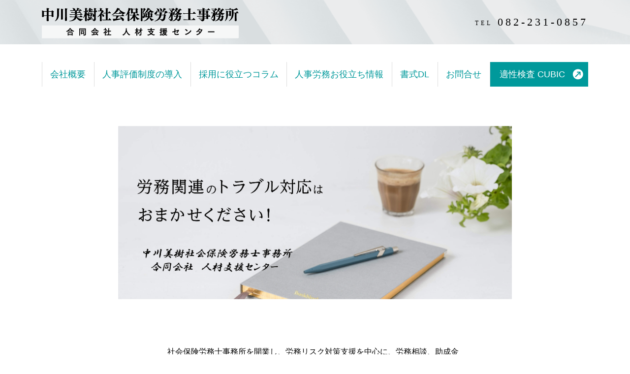

--- FILE ---
content_type: text/html; charset=UTF-8
request_url: https://nakagawa-sr.net/
body_size: 5126
content:
<!DOCTYPE html>
<html lang="ja">

<head>
<!-- Google Tag Manager -->
<script>(function(w,d,s,l,i){w[l]=w[l]||[];w[l].push({'gtm.start':
new Date().getTime(),event:'gtm.js'});var f=d.getElementsByTagName(s)[0],
j=d.createElement(s),dl=l!='dataLayer'?'&l='+l:'';j.async=true;j.src=
'https://www.googletagmanager.com/gtm.js?id='+i+dl;f.parentNode.insertBefore(j,f);
})(window,document,'script','dataLayer','GTM-T2LZX2P');</script>
<!-- End Google Tag Manager -->
  <meta charset="UTF-8">
  <title>中川美樹社会保険労務士事務所</title>
  <meta name="viewport" content="width=device-width,initial-scale=1,user-scalable=no">
  <meta http-equiv="X-UA-Compatible" content="IE=edge">
  <meta name="description" content="">
  <link rel="stylesheet" href="https://nakagawa-sr.net/wp-content/themes/nakagawamiki/css/reset.css">
  <link rel="stylesheet" href="https://nakagawa-sr.net/wp-content/themes/nakagawamiki/style.css">
  <link rel="stylesheet" href="https://nakagawa-sr.net/wp-content/themes/nakagawamiki/css/tablet.css" media="(min-width: 500px) and (max-width:899px)">
  <link rel="stylesheet" href="https://nakagawa-sr.net/wp-content/themes/nakagawamiki/css/mobile.css" media="(max-width:499px)">
  <link rel="apple-touch-icon" sizes="180x180" href="apple-touch-icon-180x180.png">
  <meta name='robots' content='max-image-preview:large' />
<link rel='dns-prefetch' href='//s.w.org' />
		<script type="text/javascript">
			window._wpemojiSettings = {"baseUrl":"https:\/\/s.w.org\/images\/core\/emoji\/13.0.1\/72x72\/","ext":".png","svgUrl":"https:\/\/s.w.org\/images\/core\/emoji\/13.0.1\/svg\/","svgExt":".svg","source":{"concatemoji":"https:\/\/nakagawa-sr.net\/wp-includes\/js\/wp-emoji-release.min.js?ver=5.7.14"}};
			!function(e,a,t){var n,r,o,i=a.createElement("canvas"),p=i.getContext&&i.getContext("2d");function s(e,t){var a=String.fromCharCode;p.clearRect(0,0,i.width,i.height),p.fillText(a.apply(this,e),0,0);e=i.toDataURL();return p.clearRect(0,0,i.width,i.height),p.fillText(a.apply(this,t),0,0),e===i.toDataURL()}function c(e){var t=a.createElement("script");t.src=e,t.defer=t.type="text/javascript",a.getElementsByTagName("head")[0].appendChild(t)}for(o=Array("flag","emoji"),t.supports={everything:!0,everythingExceptFlag:!0},r=0;r<o.length;r++)t.supports[o[r]]=function(e){if(!p||!p.fillText)return!1;switch(p.textBaseline="top",p.font="600 32px Arial",e){case"flag":return s([127987,65039,8205,9895,65039],[127987,65039,8203,9895,65039])?!1:!s([55356,56826,55356,56819],[55356,56826,8203,55356,56819])&&!s([55356,57332,56128,56423,56128,56418,56128,56421,56128,56430,56128,56423,56128,56447],[55356,57332,8203,56128,56423,8203,56128,56418,8203,56128,56421,8203,56128,56430,8203,56128,56423,8203,56128,56447]);case"emoji":return!s([55357,56424,8205,55356,57212],[55357,56424,8203,55356,57212])}return!1}(o[r]),t.supports.everything=t.supports.everything&&t.supports[o[r]],"flag"!==o[r]&&(t.supports.everythingExceptFlag=t.supports.everythingExceptFlag&&t.supports[o[r]]);t.supports.everythingExceptFlag=t.supports.everythingExceptFlag&&!t.supports.flag,t.DOMReady=!1,t.readyCallback=function(){t.DOMReady=!0},t.supports.everything||(n=function(){t.readyCallback()},a.addEventListener?(a.addEventListener("DOMContentLoaded",n,!1),e.addEventListener("load",n,!1)):(e.attachEvent("onload",n),a.attachEvent("onreadystatechange",function(){"complete"===a.readyState&&t.readyCallback()})),(n=t.source||{}).concatemoji?c(n.concatemoji):n.wpemoji&&n.twemoji&&(c(n.twemoji),c(n.wpemoji)))}(window,document,window._wpemojiSettings);
		</script>
		<style type="text/css">
img.wp-smiley,
img.emoji {
	display: inline !important;
	border: none !important;
	box-shadow: none !important;
	height: 1em !important;
	width: 1em !important;
	margin: 0 .07em !important;
	vertical-align: -0.1em !important;
	background: none !important;
	padding: 0 !important;
}
</style>
	<link rel='stylesheet' id='wp-block-library-css'  href='https://nakagawa-sr.net/wp-includes/css/dist/block-library/style.min.css?ver=5.7.14' type='text/css' media='all' />
<link rel='stylesheet' id='contact-form-7-css'  href='https://nakagawa-sr.net/wp-content/plugins/contact-form-7/includes/css/styles.css?ver=5.3.1' type='text/css' media='all' />
<link rel='stylesheet' id='contact-form-7-confirm-css'  href='https://nakagawa-sr.net/wp-content/plugins/contact-form-7-add-confirm/includes/css/styles.css?ver=5.1' type='text/css' media='all' />
<script type='text/javascript' src='https://nakagawa-sr.net/wp-includes/js/jquery/jquery.min.js?ver=3.5.1' id='jquery-core-js'></script>
<script type='text/javascript' src='https://nakagawa-sr.net/wp-includes/js/jquery/jquery-migrate.min.js?ver=3.3.2' id='jquery-migrate-js'></script>
<link rel="https://api.w.org/" href="https://nakagawa-sr.net/wp-json/" /><link rel="EditURI" type="application/rsd+xml" title="RSD" href="https://nakagawa-sr.net/xmlrpc.php?rsd" />
<link rel="wlwmanifest" type="application/wlwmanifest+xml" href="https://nakagawa-sr.net/wp-includes/wlwmanifest.xml" /> 
<meta name="generator" content="WordPress 5.7.14" />
<link rel="icon" href="https://nakagawa-sr.net/wp-content/uploads/2020/11/cropped-icon-1-32x32.png" sizes="32x32" />
<link rel="icon" href="https://nakagawa-sr.net/wp-content/uploads/2020/11/cropped-icon-1-192x192.png" sizes="192x192" />
<link rel="apple-touch-icon" href="https://nakagawa-sr.net/wp-content/uploads/2020/11/cropped-icon-1-180x180.png" />
<meta name="msapplication-TileImage" content="https://nakagawa-sr.net/wp-content/uploads/2020/11/cropped-icon-1-270x270.png" />
</head>
<body id="hp">

<!-- Google Tag Manager (noscript) -->
<noscript><iframe src="https://www.googletagmanager.com/ns.html?id=GTM-T2LZX2P"
height="0" width="0" style="display:none;visibility:hidden"></iframe></noscript>
<!-- End Google Tag Manager (noscript) -->

<header>
    <div class="wrapper">
      <div class="flex">
        <h1><a href="https://nakagawa-sr.net/"><img class="logo" src="https://nakagawa-sr.net/wp-content/themes/nakagawamiki/img/logo1.png" alt="中川美樹社会保険労務士事務所／合同会社　人材支援センター"></a></h1>
        <p class="tel"><span>TEL</span>082‑231‑0857</p>
      </div>
    </div>
    
    <nav class="menu-h-menu-container"><ul id="menu-h-menu" class="flex"><li id="menu-item-300" class="company menu-item menu-item-type-post_type menu-item-object-page menu-item-300"><a href="https://nakagawa-sr.net/company/">会社概要</a></li>
<li id="menu-item-299" class="hr menu-item menu-item-type-post_type menu-item-object-page menu-item-299"><a href="https://nakagawa-sr.net/hr/">人事評価制度の導入</a></li>
<li id="menu-item-301" class="column menu-item menu-item-type-post_type menu-item-object-page menu-item-301"><a href="https://nakagawa-sr.net/column/">採用に役立つコラム</a></li>
<li id="menu-item-298" class="useful-infomation menu-item menu-item-type-post_type menu-item-object-page menu-item-has-children menu-item-298"><a href="https://nakagawa-sr.net/useful-infomation/">人事労務お役立ち情報</a>
<ul class="sub-menu">
	<li id="menu-item-305" class="menu-item menu-item-type-post_type menu-item-object-page menu-item-305"><a href="https://nakagawa-sr.net/useful-infomation/q-and-a/">会話形式で楽しく学ぶ人事労務管理の基礎講座</a></li>
	<li id="menu-item-303" class="menu-item menu-item-type-post_type menu-item-object-page menu-item-303"><a href="https://nakagawa-sr.net/useful-infomation/news-contents/">人事労務ニュース</a></li>
	<li id="menu-item-306" class="menu-item menu-item-type-post_type menu-item-object-page menu-item-306"><a href="https://nakagawa-sr.net/useful-infomation/season-contents/">旬の特集</a></li>
	<li id="menu-item-308" class="menu-item menu-item-type-post_type menu-item-object-page menu-item-308"><a href="https://nakagawa-sr.net/useful-infomation/monthly-work/">総務担当者のための今月のお仕事カレンダー</a></li>
	<li id="menu-item-307" class="menu-item menu-item-type-post_type menu-item-object-page menu-item-307"><a href="https://nakagawa-sr.net/useful-infomation/word-collection/">知っておきたい！人事労務管理用語集</a></li>
	<li id="menu-item-304" class="menu-item menu-item-type-post_type menu-item-object-page menu-item-304"><a href="https://nakagawa-sr.net/useful-infomation/leaflet/">人事労務管理リーフレット集</a></li>
</ul>
</li>
<li id="menu-item-302" class="format menu-item menu-item-type-post_type menu-item-object-page menu-item-302"><a href="https://nakagawa-sr.net/format/">書式DL</a></li>
<li id="menu-item-297" class="contact menu-item menu-item-type-post_type menu-item-object-page menu-item-297"><a href="https://nakagawa-sr.net/contact/">お問合せ</a></li>
<li id="menu-item-309" class="menu-item menu-item-type-custom menu-item-object-custom menu-item-309"><a target="_blank" rel="noopener" href="https://cubic-hiroshima.com/">適性検査 CUBIC</a></li>
</ul></nav>    
    <!--
    <nav>
      <ul class="flex">
        <li><a href="https://nakagawa-sr.net/company" class="company">会社概要</a></li>
        <li><a href="https://nakagawa-sr.net/hr" class="hr">人事評価制度の導入</a></li>
        <li><a href="https://nakagawa-sr.net/column" class="column">採用に役立つコラム</a></li>
        <li><a href="https://nakagawa-sr.net/contact" class="contact">お問い合わせ</a></li>
        <li><a href="https://cubic-hiroshima.com/" target="_blank" rel="noopener">適性検査 CUBIC</a></li>
      </ul>
    </nav>
    -->
  </header>
  <main>
    <p class="top"><img src="https://nakagawa-sr.net/wp-content/themes/nakagawamiki/img/hp_top.jpg" alt="労務関連のトラブル対応はお任せください！/中川美樹社会保険労務士事務所"></p>
    <div class="txt">
      <p>社会保険労務士事務所を開業し、労務リスク対策支援を中心に、労務相談、助成金申請に取り組んでまいりました。</p>
      <p>在職者の労務管理だけでなく、採用からお手伝いさせていただくため、適性検査 CUBIC を導入し、仕事の定着率、メンタルヘルスの対策等に活用いただいております。<br>
      また、働く人のキャリアップ支援にも力をいれ、人が育つ職場環境づくりのお手伝いをさせていただいております。</p>
      <p>日々変わっていく、労働環境の中、労務リスクも変化し続けています。<br>
        これからも、経営をお手伝いするという立場で、経営者の皆様に寄り添い、一緒に考えていける社会保険労務士を目指し続けたいと思います。</p>
      <p class="flex">
        <span>中川美樹社会保険労務士事務所　代表</span><img src="https://nakagawa-sr.net/wp-content/themes/nakagawamiki/img/mikinakagawa.png" alt="中川美樹">
      </p>
    </div>
  </main>

    <footer>
    <h1><a href="https://nakagawa-sr.net/"><img class="logo" src="https://nakagawa-sr.net/wp-content/themes/nakagawamiki/img/logo2.png" alt="中川美樹社会保険労務士事務所／合同会社　人材支援センター"></a></h1>
    <nav>
      <ul>
        <li class="flex">
          <ul class="flex">
            <li><a href="https://nakagawa-sr.net/company">会社概要</a></li>
            <li><a href="https://nakagawa-sr.net/recruit">採用情報</a></li>
            <li><a href="https://nakagawa-sr.net/hr">人事評価制度の導入</a></li>
            <li><a href="https://nakagawa-sr.net/column">採用に役立つコラム</a></li>
          </ul>
        </li>
        <li class="flex">
          <ul class="flex">
            <li><a href="https://nakagawa-sr.net/useful-infomation">人事労務お役立ち情報</a></li>
            <li><a href="https://nakagawa-sr.net/format">書式DL</a></li>
            <li><a href="https://nakagawa-sr.net/contact">お問い合わせ</a></li>
            <li><a href="https://cubic-hiroshima.com/" target="_blank" rel="noopener">適性検査 CUBIC</a></li>
          </ul>
        </li>
      </ul>
    </nav>
    <p>
      <small>中川美樹社会保険労務士事務所 All rights reserved.</small>
    </p>
  </footer>

  <script>
    // 最初に、ビューポートの高さを取得し、0.01を掛けて1%の値を算出して、vh単位の値を取得
    let vh = window.innerHeight * 0.01;
    // カスタム変数--vhの値をドキュメントのルートに設定
    document.documentElement.style.setProperty('--vh', `${vh}px`);
  </script>
  <script src="https://code.jquery.com/jquery-3.4.1.min.js"></script>
  <script>
      document.addEventListener('touchstart', onTouchStart, {
        passive: true
      });
  </script>
  <script>
      $('p.open.1').on('click', function () {
        $('.fold.1').removeClass('close');
        $('p.open.1').addClass('close');
      });
      $('p.close.1').on('click', function () {
        $('.fold.1').addClass('close');
        $('p.open.1').removeClass('close');
      });
      $('p.open.2').on('click', function () {
        $('.fold.2').removeClass('close');
        $('p.open.2').addClass('close');
      });
      $('p.close.2').on('click', function () {
        $('.fold.2').addClass('close');
        $('p.open.2').removeClass('close');
      });
      $('dt.1').on('click', function () {
        $('dt.1,dd.1').toggleClass('open');
      });
      $('dt.2').on('click', function () {
        $('dt.2,dd.2').toggleClass('open');
      });
      $('dt.3').on('click', function () {
        $('dt.3,dd.3').toggleClass('open');
      });
      $('dt.4').on('click', function () {
        $('dt.4,dd.4').toggleClass('open');
      });
      $('dt.5').on('click', function () {
        $('dt.5,dd.5').toggleClass('open');
      });
      $('dt.6').on('click', function () {
        $('dt.6,dd.6').toggleClass('open');
      });
      $('dt.7').on('click', function () {
        $('dt.7,dd.7').toggleClass('open');
      });
  </script>
  <script>
    // iframe用
    $(function () {
      if ($('iframe')[0]) {
        $(window).on('message', function(e) {
          if (event.origin !== 'https://contents.nakagawa-sr.net'){
            return;
          }

          var data = e.originalEvent.data;
          var key = Object.keys(data)[0];

          if(key === 'self_height') {
            var iframe_height = data['self_height'];
            $('iframe').css('height', iframe_height + 'px');
          }

          if(key === 'position') {
            var target_position = data['position'];
            var iframe_top = $('iframe').offset().top;
            var position = target_position + iframe_top;

            $('body,html').animate({scrollTop:position});
          }
        });
      }
    });
  </script>
  <script>
    // ヘッダーナビ開閉
    $(function(){
      $('#menu-h-menu .sub-menu').addClass('hide');
      $('#menu-h-menu>li.useful-infomation a, #menu-h-menu>li.useful-infomation .sub-menu').hover(
        function() {
          $('#menu-h-menu>li.useful-infomation .sub-menu').removeClass('hide');
        },
        function() {
          $('#menu-h-menu>li.useful-infomation .sub-menu').addClass('hide');
        }
      );
    });
  </script>
  <script type='text/javascript' id='contact-form-7-js-extra'>
/* <![CDATA[ */
var wpcf7 = {"apiSettings":{"root":"https:\/\/nakagawa-sr.net\/wp-json\/contact-form-7\/v1","namespace":"contact-form-7\/v1"}};
/* ]]> */
</script>
<script type='text/javascript' src='https://nakagawa-sr.net/wp-content/plugins/contact-form-7/includes/js/scripts.js?ver=5.3.1' id='contact-form-7-js'></script>
<script type='text/javascript' src='https://nakagawa-sr.net/wp-includes/js/jquery/jquery.form.min.js?ver=4.2.1' id='jquery-form-js'></script>
<script type='text/javascript' src='https://nakagawa-sr.net/wp-content/plugins/contact-form-7-add-confirm/includes/js/scripts.js?ver=5.1' id='contact-form-7-confirm-js'></script>
<script type='text/javascript' src='https://nakagawa-sr.net/wp-includes/js/wp-embed.min.js?ver=5.7.14' id='wp-embed-js'></script>

</body>

</html>

--- FILE ---
content_type: text/css
request_url: https://nakagawa-sr.net/wp-content/themes/nakagawamiki/style.css
body_size: 7252
content:
@charset "UTF-8";
/*
Theme Name: 中川美樹社会保険労務士 事務所 テーマ
*/
* {
  font-family: 'Noto Sans JP', sans-serif;
  line-height: 2;
  -webkit-transition: 0.2s;
  transition: 0.2s; }

.flex {
  display: -webkit-box;
  display: -ms-flexbox;
  display: flex; }

.column {
  -webkit-box-orient: vertical;
  -webkit-box-direction: normal;
      -ms-flex-direction: column;
          flex-direction: column; }

.center {
  text-align: center;
  margin: auto; }

.sp {
  display: none; }

.marker {
  background: -webkit-gradient(linear, left top, right top, from(#f6ffd0), to(#ffd569));
  background: linear-gradient(90deg, #f6ffd0 0%, #ffd569 100%);
  background-position: 0 5px;
  background-repeat: no-repeat; }

.m0 {
  margin: 0 !important; }

.wpcf7c-elm-step2 {
  padding-top: 50px; }

:disabled {
  cursor: not-allowed;
  background: #999999 !important; }

h2.page_title {
  text-align: center;
  font-size: 30px;
  font-weight: normal;
  line-height: 1;
  margin-bottom: 60px; }
  h2.page_title span {
    font-size: 20px;
    display: block; }

h3.check_heading {
  font-size: 22px;
  border-bottom: 1px solid #979797;
  margin-bottom: 30px;
  margin-top: 60px; }
  h3.check_heading::before {
    content: '';
    background: url(img/check.png) no-repeat;
    display: inline-block;
    width: 36px;
    height: 26px;
    background-size: contain;
    position: relative;
    top: 3px; }

p.page_text {
  width: 100% !important;
  margin-bottom: 0 !important; }
  p.page_text.right {
    text-align: right; }

a {
  text-decoration: none;
  -webkit-transition: 0.2s;
  transition: 0.2s; }
  a:hover {
    opacity: 0.7; }
  a.btn {
    font-size: 28px;
    text-align: center;
    display: block;
    background: -webkit-gradient(linear, left top, right top, from(#119a99), to(#bae550));
    background: linear-gradient(90deg, #119a99 0%, #bae550 100%);
    width: 400px;
    margin: auto;
    padding: 15px 0;
    border-radius: 20px;
    color: #ffffff;
    margin-bottom: 100px; }
  a.btn2 {
    font-size: 18px;
    display: block;
    color: #00999A;
    border: solid 1px #00999A;
    background-color: #fff;
    border-radius: 60px;
    max-width: 250px;
    text-align: center;
    margin-left: auto;
    margin-right: 0;
    margin-top: 30px;
    margin-bottom: 30px; }
    a.btn2:hover {
      background-color: #00999A;
      color: #fff; }
    a.btn2:after {
      content: ""; }

p.apply a {
  display: block;
  background-image: -webkit-gradient(linear, left top, right top, color-stop(10%, #119a99), color-stop(51%, #bae550), to(#119a99));
  background-image: linear-gradient(to right, #119a99 10%, #bae550 51%, #119a99 100%);
  background-position: left center;
  background-size: 200% auto;
  border-radius: 25px;
  padding: 30px;
  text-align: center;
  width: 800px;
  margin: auto;
  position: relative; }
  p.apply a img {
    width: 80%;
    margin-left: 0;
    display: block; }
  p.apply a::before {
    content: url(img/arrow.png);
    position: absolute;
    right: -4.5%;
    top: -20%;
    -webkit-transform: scale(0.25);
            transform: scale(0.25);
    -webkit-transition: 0.2s;
    transition: 0.2s; }
  p.apply a::after {
    content: url(img/circle.png);
    position: absolute;
    right: -9%;
    top: -68%;
    -webkit-transform: scale(0.25);
            transform: scale(0.25); }
  p.apply a:hover {
    opacity: 1;
    background-position: right center; }
    p.apply a:hover::before {
      right: -6.2%; }

body#lp {
  display: -webkit-box;
  display: -ms-flexbox;
  display: flex;
  min-height: 100vh;
  -webkit-box-orient: vertical;
  -webkit-box-direction: normal;
      -ms-flex-direction: column;
          flex-direction: column; }
  body#lp section#hero {
    height: 100vh;
    margin-bottom: 180px;
    position: relative;
    -webkit-box-orient: vertical;
    -webkit-box-direction: normal;
        -ms-flex-direction: column;
            flex-direction: column; }
    body#lp section#hero div.wrapper {
      width: 50%;
      margin-left: 50%;
      padding-top: 7vh;
      display: -webkit-box;
      display: -ms-flexbox;
      display: flex;
      -webkit-box-orient: vertical;
      -webkit-box-direction: normal;
          -ms-flex-direction: column;
              flex-direction: column;
      height: 80%; }
      body#lp section#hero div.wrapper > * {
        margin-left: 0; }
      body#lp section#hero div.wrapper p {
        font-size: 2vh;
        margin-bottom: 4vh; }
        body#lp section#hero div.wrapper p.ttl {
          height: 6vh;
          margin-bottom: 6vh; }
          body#lp section#hero div.wrapper p.ttl img {
            height: 100%;
            width: auto; }
      body#lp section#hero div.wrapper h1 {
        height: 15vh;
        margin-bottom: 4vh; }
        body#lp section#hero div.wrapper h1 img {
          height: 100%;
          width: auto; }
      body#lp section#hero div.wrapper div.phrase {
        width: 80%;
        max-width: 600px;
        min-width: 500px; }
    body#lp section#hero div.bg {
      background-image: url(img/hero_bg.jpg);
      background-size: cover;
      width: 100%;
      height: 90%;
      background-position: top center;
      position: absolute;
      top: 0;
      left: 0;
      z-index: -1; }
  body#lp section#worries {
    background-image: url(img/worries_bg.jpg);
    background-size: cover;
    background-position: center center;
    padding: 80px;
    margin-bottom: 40px;
    position: relative; }
    body#lp section#worries:before {
      content: '';
      width: 0;
      height: 0;
      border-top: 16vw solid transparent;
      border-left: 50vw solid #fff;
      position: absolute;
      bottom: 0;
      left: 0; }
    body#lp section#worries:after {
      content: '';
      width: 0;
      height: 0;
      border-top: 16vw solid transparent;
      border-right: 50vw solid #fff;
      position: absolute;
      bottom: 0;
      right: 0; }
    body#lp section#worries h2 {
      height: 50px;
      margin-bottom: 75px; }
      body#lp section#worries h2 img {
        height: 100%;
        width: auto; }
    body#lp section#worries p {
      width: 80%;
      height: 90px;
      margin-bottom: 75px; }
      body#lp section#worries p img {
        width: auto;
        height: 100%; }
    body#lp section#worries div.content {
      width: 80%;
      max-width: 800px;
      margin: auto;
      margin-bottom: 50px; }
      body#lp section#worries div.content div.container {
        width: 50%;
        padding: 0 20px; }
        body#lp section#worries div.content div.container p,
        body#lp section#worries div.content div.container li span {
          font-family: "游明朝", YuMincho, "Hiragino Mincho ProN W3", "ヒラギノ明朝 ProN W3", "Hiragino Mincho ProN", "HG明朝E", "ＭＳ Ｐ明朝", "ＭＳ 明朝", serif; }
          body#lp section#worries div.content div.container p.head,
          body#lp section#worries div.content div.container li span.head {
            color: #ffffff;
            font-size: 44px;
            margin-bottom: 30px; }
        body#lp section#worries div.content div.container li {
          font-size: 30px;
          line-height: 1;
          margin-bottom: 30px; }
          body#lp section#worries div.content div.container li span {
            background: #ffffff;
            line-height: 1;
            padding: 2px; }
  body#lp section#solution {
    background-image: url(img/catchphrase_bg.jpg);
    background-size: cover;
    background-position: center;
    padding: 150px 0;
    margin-bottom: 100px; }
    body#lp section#solution p {
      height: 170px;
      -webkit-filter: drop-shadow(1px 3px 5px rgba(0, 0, 0, 0.5));
              filter: drop-shadow(1px 3px 5px rgba(0, 0, 0, 0.5)); }
      body#lp section#solution p img {
        width: auto;
        height: 100%; }
  body#lp section#quality {
    margin-bottom: 80px; }
    body#lp section#quality h2 {
      height: 75px;
      margin-bottom: 60px; }
      body#lp section#quality h2 img {
        width: auto;
        height: 100%; }
    body#lp section#quality ol {
      width: 80%;
      max-width: 800px;
      margin: auto; }
      body#lp section#quality ol li {
        margin-bottom: 30px;
        padding-left: 20%;
        position: relative; }
        body#lp section#quality ol li h3,
        body#lp section#quality ol li h3 span {
          font-family: "游明朝", YuMincho, "Hiragino Mincho ProN W3", "ヒラギノ明朝 ProN W3", "Hiragino Mincho ProN", "HG明朝E", "ＭＳ Ｐ明朝", "ＭＳ 明朝", serif; }
        body#lp section#quality ol li h3 {
          font-size: 43px;
          font-weight: normal;
          position: relative; }
          body#lp section#quality ol li h3::before {
            position: absolute;
            left: -160px;
            top: -50px;
            font-size: 140px;
            font-family: "游明朝", YuMincho, "Hiragino Mincho ProN W3", "ヒラギノ明朝 ProN W3", "Hiragino Mincho ProN", "HG明朝E", "ＭＳ Ｐ明朝", "ＭＳ 明朝", serif; }
        body#lp section#quality ol li p {
          font-size: 20px; }
        body#lp section#quality ol li::after {
          content: '';
          position: absolute;
          left: 0;
          top: 70px;
          width: 0;
          height: 0;
          border-style: solid;
          border-width: 0 0 100px 100px;
          border-color: transparent transparent #ffffff transparent; }
        body#lp section#quality ol li::before {
          content: '';
          position: absolute;
          left: -1px;
          top: 70px;
          width: 0;
          height: 0;
          border-style: solid;
          border-width: 0 0 100px 100px;
          border-color: transparent transparent #000 transparent; }
        body#lp section#quality ol li:first-child h3::before {
          content: '1'; }
        body#lp section#quality ol li:nth-child(2) h3::before {
          content: '2'; }
        body#lp section#quality ol li:nth-child(3) h3::before {
          content: '3'; }
        body#lp section#quality ol li:nth-child(4) h3::before {
          content: '4'; }
        body#lp section#quality ol li:nth-child(5) h3::before {
          content: '5'; }
        body#lp section#quality ol li:nth-child(6) h3::before {
          content: '6'; }
  body#lp section#sample {
    padding-top: 50px;
    background-image: url(img/sample_bg.jpg);
    background-size: 100% 80%;
    padding-bottom: 122px; }
    body#lp section#sample h2 {
      font-family: "游明朝", YuMincho, "Hiragino Mincho ProN W3", "ヒラギノ明朝 ProN W3", "Hiragino Mincho ProN", "HG明朝E", "ＭＳ Ｐ明朝", "ＭＳ 明朝", serif;
      font-size: 72px;
      font-weight: normal;
      margin-bottom: 30px; }
    body#lp section#sample ul {
      width: 80%;
      max-width: 1000px;
      margin-bottom: 36px; }
      body#lp section#sample ul li {
        padding: 0 20px; }
    body#lp section#sample p.introduction {
      width: 650px;
      font-size: 18px;
      margin: auto;
      margin-bottom: 46px; }
  body#lp section#flow {
    margin: 45px; }
    body#lp section#flow h2 {
      height: 75px;
      margin-bottom: 45px; }
      body#lp section#flow h2 img {
        width: auto;
        height: 100%; }
    body#lp section#flow ol {
      width: 80%;
      max-width: 800px; }
      body#lp section#flow ol li {
        margin-bottom: 25px;
        background: -webkit-gradient(linear, left top, right top, from(#f6ffd0), to(#ffd569));
        background: linear-gradient(90deg, #f6ffd0 0%, #ffd569 100%);
        padding: 50px;
        position: relative; }
        body#lp section#flow ol li h3 {
          font-family: "游明朝", YuMincho, "Hiragino Mincho ProN W3", "ヒラギノ明朝 ProN W3", "Hiragino Mincho ProN", "HG明朝E", "ＭＳ Ｐ明朝", "ＭＳ 明朝", serif;
          font-size: 42px;
          font-weight: normal; }
        body#lp section#flow ol li p {
          font-size: 18px; }
        body#lp section#flow ol li::before {
          position: absolute;
          left: -170px;
          top: -140px;
          z-index: 2; }
        body#lp section#flow ol li::after {
          content: '';
          position: absolute;
          height: 100%;
          width: 2px;
          background: #000000;
          left: 98px;
          top: 100px;
          z-index: 1; }
        body#lp section#flow ol li:first-child::before {
          content: url(img/flow_number01.png);
          -webkit-transform: scale(0.25);
                  transform: scale(0.25); }
        body#lp section#flow ol li:nth-child(2)::before {
          content: url(img/flow_number02.png);
          -webkit-transform: scale(0.25);
                  transform: scale(0.25); }
        body#lp section#flow ol li:nth-child(3)::before {
          content: url(img/flow_number03.png);
          -webkit-transform: scale(0.25);
                  transform: scale(0.25); }
        body#lp section#flow ol li:nth-child(4)::before {
          content: url(img/flow_number04.png);
          -webkit-transform: scale(0.25);
                  transform: scale(0.25); }
        body#lp section#flow ol li:nth-child(5)::before {
          content: url(img/flow_number05.png);
          -webkit-transform: scale(0.25);
                  transform: scale(0.25); }
        body#lp section#flow ol li:last-child::before {
          content: url(img/flow_number06.png);
          -webkit-transform: scale(0.25);
                  transform: scale(0.25); }
        body#lp section#flow ol li:last-child::after {
          content: none; }
  body#lp section#apply {
    background: -webkit-gradient(linear, left top, right top, from(#119a99), to(#bae550));
    background: linear-gradient(90deg, #119a99 0%, #bae550 100%);
    padding: 20px;
    margin-bottom: 140px; }
    body#lp section#apply p.apply {
      width: 100%; }
      body#lp section#apply p.apply a {
        background: none; }
  body#lp section#voice {
    margin-bottom: 100px; }
    body#lp section#voice h2 {
      font-size: 64px;
      font-weight: normal;
      font-family: "游明朝", YuMincho, "Hiragino Mincho ProN W3", "ヒラギノ明朝 ProN W3", "Hiragino Mincho ProN", "HG明朝E", "ＭＳ Ｐ明朝", "ＭＳ 明朝", serif;
      margin-bottom: 100px; }
    body#lp section#voice ul {
      width: 80%;
      max-width: 800px; }
      body#lp section#voice ul li {
        margin-bottom: 0; }
        body#lp section#voice ul li h3 {
          margin-bottom: 50px;
          height: 100px; }
          body#lp section#voice ul li h3 img {
            height: 100%;
            width: auto; }
        body#lp section#voice ul li p.portrait {
          width: 240px;
          margin-bottom: 20px; }
        body#lp section#voice ul li h4 {
          font-size: 26px;
          margin-bottom: 10px; }
        body#lp section#voice ul li div.fold {
          width: 600px;
          max-height: 1000px;
          margin: auto;
          position: relative;
          -webkit-transition: 0.3s;
          transition: 0.3s;
          -webkit-transition-timing-function: ease-in-out;
                  transition-timing-function: ease-in-out; }
          body#lp section#voice ul li div.fold p {
            font-size: 18px;
            margin-bottom: 30px;
            text-align: left; }
            body#lp section#voice ul li div.fold p.close {
              font-size: 26px;
              color: #009986;
              text-align: center;
              position: relative;
              padding-right: 80px;
              cursor: pointer;
              display: inline-block; }
              body#lp section#voice ul li div.fold p.close:after {
                content: url(img/voice_close_btn.png);
                display: inline-block;
                -webkit-transform: scale(0.25);
                        transform: scale(0.25);
                position: absolute;
                top: -65px;
                right: -50px; }
          body#lp section#voice ul li div.fold.close {
            max-height: 200px;
            overflow: hidden; }
            body#lp section#voice ul li div.fold.close::before {
              position: absolute;
              content: '';
              width: 100%;
              height: 150%;
              left: 0;
              bottom: 0;
              background: -webkit-gradient(linear, left top, left bottom, from(rgba(255, 255, 255, 0)), color-stop(85%, #ffffff));
              background: linear-gradient(rgba(255, 255, 255, 0), #ffffff 85%);
              opacity: 1;
              visibility: visible; }
          body#lp section#voice ul li div.fold::before {
            content: '';
            -webkit-transition: 0.2s;
            transition: 0.2s;
            visibility: hidden;
            opacity: 0;
            background: #fff; }
        body#lp section#voice ul li p.open {
          font-size: 26px;
          color: #009986;
          text-align: center;
          position: relative;
          padding-right: 80px;
          cursor: pointer;
          display: inline-block;
          -webkit-transform: translateY(-50px);
                  transform: translateY(-50px);
          margin-bottom: 50px; }
          body#lp section#voice ul li p.open:after {
            content: url(img/voice_open_btn.png);
            display: inline-block;
            -webkit-transform: scale(0.25);
                    transform: scale(0.25);
            position: absolute;
            top: -108px;
            right: -80px; }
          body#lp section#voice ul li p.open.close {
            opacity: 0;
            visibility: hidden; }
  body#lp section#question {
    margin-bottom: 100px; }
    body#lp section#question h2 {
      height: 140px;
      margin-bottom: 100px; }
      body#lp section#question h2 img {
        height: 100%;
        width: auto; }
    body#lp section#question ul {
      margin: auto;
      width: 80%;
      max-width: 800px;
      margin-bottom: 150px; }
      body#lp section#question ul li {
        margin-bottom: 30px; }
        body#lp section#question ul li dl dt {
          cursor: pointer;
          font-size: 30px;
          font-family: "游明朝", YuMincho, "Hiragino Mincho ProN W3", "ヒラギノ明朝 ProN W3", "Hiragino Mincho ProN", "HG明朝E", "ＭＳ Ｐ明朝", "ＭＳ 明朝", serif;
          background: -webkit-gradient(linear, left top, right top, from(#f6ffd1), to(#ffd569));
          background: linear-gradient(90deg, #f6ffd1 0%, #ffd569 100%);
          padding: 30px;
          position: relative;
          padding-left: 100px;
          z-index: 10; }
          body#lp section#question ul li dl dt:before {
            content: url(img/question_q.png);
            display: inline-block;
            -webkit-transform: scale(0.25);
                    transform: scale(0.25);
            position: absolute;
            left: -40px;
            top: -50px; }
          body#lp section#question ul li dl dt:after {
            content: url(img/question_btn.png);
            display: inline-block;
            -webkit-transform: scale(0.25) rotate(180deg);
                    transform: scale(0.25) rotate(180deg);
            position: absolute;
            top: -58px;
            right: -50px;
            -webkit-transition: 0.2s;
            transition: 0.2s; }
          body#lp section#question ul li dl dt.open::after {
            -webkit-transform: rotate(0) scale(0.25);
                    transform: rotate(0) scale(0.25);
            top: -56px; }
        body#lp section#question ul li dl dd {
          font-size: 18px;
          background: -webkit-gradient(linear, left top, right top, from(#fbffeb), to(#ffeec0));
          background: linear-gradient(90deg, #fbffeb 0%, #ffeec0 100%);
          padding: 30px;
          padding-left: 100px;
          position: relative;
          height: 0;
          visibility: hidden;
          -webkit-transition: 0.2s;
          transition: 0.2s;
          opacity: 0;
          margin-top: -100px;
          margin-bottom: 100px;
          font-family: "游明朝", YuMincho, "Hiragino Mincho ProN W3", "ヒラギノ明朝 ProN W3", "Hiragino Mincho ProN", "HG明朝E", "ＭＳ Ｐ明朝", "ＭＳ 明朝", serif; }
          body#lp section#question ul li dl dd:before {
            content: url(img/question_a.png);
            display: inline-block;
            -webkit-transform: scale(0.27);
                    transform: scale(0.27);
            position: absolute;
            left: -25px;
            top: -20px; }
          body#lp section#question ul li dl dd.open {
            height: auto;
            visibility: visible;
            opacity: 1;
            margin: 0; }
  body#lp main#policy {
    padding-top: 160px;
    width: 80%;
    max-width: 800px;
    margin: auto; }
    body#lp main#policy p {
      margin-bottom: 30px; }
    body#lp main#policy dl {
      margin-bottom: 100px; }
      body#lp main#policy dl dd {
        margin-bottom: 30px; }
        body#lp main#policy dl dd dl {
          margin-top: 30px; }
          body#lp main#policy dl dd dl dd {
            margin: 0; }
  body#lp main#apply header, body#lp main#inquiry header, body#lp main#thanks header, body#lp main#complete header {
    background: -webkit-gradient(linear, left top, right top, from(#119a99), to(#bae550));
    background: linear-gradient(90deg, #119a99 0%, #bae550 100%);
    padding: 50px;
    margin-bottom: 40px; }
    body#lp main#apply header h1, body#lp main#inquiry header h1, body#lp main#thanks header h1, body#lp main#complete header h1 {
      color: #ffffff;
      font-size: 72px;
      font-family: "游明朝", YuMincho, "Hiragino Mincho ProN W3", "ヒラギノ明朝 ProN W3", "Hiragino Mincho ProN", "HG明朝E", "ＭＳ Ｐ明朝", "ＭＳ 明朝", serif;
      font-weight: normal; }
    body#lp main#apply header p, body#lp main#inquiry header p, body#lp main#thanks header p, body#lp main#complete header p {
      color: #ffffff;
      font-size: 20px; }
  body#lp main#apply p.attention, body#lp main#inquiry p.attention, body#lp main#thanks p.attention, body#lp main#complete p.attention {
    border: 1px solid #666;
    width: 60%;
    margin: auto;
    max-width: 600px;
    padding: 20px;
    font-size: 12px;
    margin-bottom: 30px; }
  body#lp main#apply ol, body#lp main#inquiry ol, body#lp main#thanks ol, body#lp main#complete ol {
    max-width: 900px;
    margin: auto;
    width: 60%;
    margin-bottom: 90px; }
    body#lp main#apply ol li, body#lp main#inquiry ol li, body#lp main#thanks ol li, body#lp main#complete ol li {
      list-style-type: decimal;
      font-size: 18px; }
  body#lp main#inquiry {
    margin-top: 200px; }
    body#lp main#inquiry h1 {
      font-weight: normal;
      margin-bottom: 50px;
      font-size: 40px; }

body#hp {
  min-height: 100vh;
  display: -webkit-box;
  display: -ms-flexbox;
  display: flex;
  -webkit-box-orient: vertical;
  -webkit-box-direction: normal;
      -ms-flex-direction: column;
          flex-direction: column; }
  body#hp.company li.company > a {
    border-bottom: 3px solid #00999b; }
  body#hp.hr li.hr > a {
    border-bottom: 3px solid #00999b; }
  body#hp.column li.column > a {
    border-bottom: 3px solid #00999b; }
  body#hp.useful-infomation li.useful-infomation > a {
    border-bottom: 3px solid #00999b; }
  body#hp.format li.format > a {
    border-bottom: 3px solid #00999b; }
  body#hp.contact li.contact > a {
    border-bottom: 3px solid #00999b; }
  body#hp header div.wrapper {
    background-image: url(img/header_bg.png);
    background-size: cover;
    background-position: center center;
    margin-bottom: 36px; }
    body#hp header div.wrapper div.flex {
      width: 100%;
      max-width: 1150px;
      min-width: 900px;
      margin: auto;
      padding: 0 20px;
      -webkit-box-align: center;
          -ms-flex-align: center;
              align-items: center;
      -webkit-box-pack: justify;
          -ms-flex-pack: justify;
              justify-content: space-between;
      height: 90px; }
      body#hp header div.wrapper div.flex h1 a {
        font-size: 33px;
        font-family: "游明朝", YuMincho, "Hiragino Mincho ProN W3", "ヒラギノ明朝 ProN W3", "Hiragino Mincho ProN", "HG明朝E", "ＭＳ Ｐ明朝", "ＭＳ 明朝", serif;
        color: #000; }
      body#hp header div.wrapper div.flex p.tel {
        font-size: 22px;
        font-family: "游明朝", YuMincho, "Hiragino Mincho ProN W3", "ヒラギノ明朝 ProN W3", "Hiragino Mincho ProN", "HG明朝E", "ＭＳ Ｐ明朝", "ＭＳ 明朝", serif;
        letter-spacing: 5px;
        font-weight: lighter;
        display: -webkit-box;
        display: -ms-flexbox;
        display: flex; }
        body#hp header div.wrapper div.flex p.tel span {
          font-family: "游明朝", YuMincho, "Hiragino Mincho ProN W3", "ヒラギノ明朝 ProN W3", "Hiragino Mincho ProN", "HG明朝E", "ＭＳ Ｐ明朝", "ＭＳ 明朝", serif;
          font-size: 12px;
          margin-top: 12px;
          margin-right: 10px; }
  body#hp header nav {
    width: 100%;
    max-width: 1150px;
    min-width: 900px;
    margin: auto;
    padding: 0 20px; }
    body#hp header nav ul {
      -ms-flex-pack: distribute;
          justify-content: space-around; }
      body#hp header nav ul li {
        border-left: 1px solid #DBDBDB;
        text-align: center;
        display: -webkit-box;
        display: -ms-flexbox;
        display: flex;
        padding: 0 1em; }
        body#hp header nav ul li a {
          font-size: 18px;
          color: #00999b;
          width: 100%;
          height: 50px;
          line-height: 50px; }
        body#hp header nav ul li:last-child {
          background-color: #00999b;
          min-width: 200px;
          padding: 0; }
          body#hp header nav ul li:last-child a {
            display: block;
            margin: 0;
            width: 100%;
            text-align: center;
            padding: 0px 35px 0px 7px;
            color: #ffffff;
            position: relative; }
            body#hp header nav ul li:last-child a::after {
              display: block;
              height: 28px;
              width: 28px;
              content: "";
              background-image: url(img/up_arrow.png);
              background-repeat: no-repeat;
              background-size: 100%;
              position: absolute;
              top: 50%;
              right: 7px;
              -webkit-transform: translateY(-50%);
                      transform: translateY(-50%);
              -webkit-transition: 0.2s;
              transition: 0.2s; }
            body#hp header nav ul li:last-child a:hover {
              opacity: 1; }
            body#hp header nav ul li:last-child a:hover::after {
              opacity: 1;
              top: calc(50% - 2px);
              right: 5px;
              -webkit-transition: 0.2s;
              transition: 0.2s; }
        body#hp header nav ul li.useful-infomation {
          position: relative; }
  body#hp header .sub-menu {
    display: block;
    position: absolute;
    top: 50px;
    left: 0;
    z-index: 50;
    background-color: #fff;
    border: 1px solid #DBDBDB;
    -webkit-box-shadow: 2px 2px 5px 0px rgba(0, 0, 0, 0.5);
            box-shadow: 2px 2px 5px 0px rgba(0, 0, 0, 0.5); }
    body#hp header .sub-menu.hide {
      display: none; }
    body#hp header .sub-menu li {
      width: 100%;
      min-width: 400px;
      margin: 0;
      padding: 0;
      border: none !important; }
      body#hp header .sub-menu li:last-child {
        background-color: transparent;
        min-width: none; }
        body#hp header .sub-menu li:last-child a:after {
          display: none; }
    body#hp header .sub-menu a {
      color: #00999b !important;
      height: auto;
      line-height: 1.5;
      text-align: left !important;
      margin: 0;
      border-bottom: 1px solid #DBDBDB;
      padding: 5px 10px !important; }
  body#hp main {
    padding-top: 80px;
    width: 80%;
    max-width: 800px;
    margin: auto;
    margin-bottom: 100px; }
    body#hp main p {
      margin: auto;
      margin-bottom: 80px;
      width: 600px; }
      body#hp main p.top {
        width: 800px; }
    body#hp main div.txt p {
      margin-bottom: 30px; }
      body#hp main div.txt p img {
        width: auto;
        height: 40px;
        margin-left: 30px;
        margin-top: -10px; }
    body#hp main dl {
      font-size: 18px;
      margin-bottom: 50px; }
      body#hp main dl dt,
      body#hp main dl dd {
        border-top: 1px solid #dbdbdb;
        padding: 24px 0; }
      body#hp main dl dt {
        width: 30%; }
      body#hp main dl dd {
        width: 70%;
        margin-left: 20px; }
      body#hp main dl div.flex:last-child dt,
      body#hp main dl div.flex:last-child dd {
        border-bottom: 1px solid #dbdbdb; }
    body#hp main p.srp {
      width: 230px;
      margin: auto;
      margin-bottom: 80px; }
    body#hp main#recruit {
      padding-top: 80px;
      width: 80%;
      max-width: 800px;
      margin: auto; }
      body#hp main#recruit p {
        margin-bottom: 30px; }
        body#hp main#recruit p.center {
          margin-bottom: 60px; }
        body#hp main#recruit p a.btn {
          background: -webkit-gradient(linear, left top, right top, from(#348ed2), to(#65d2be));
          background: linear-gradient(90deg, #348ed2 0%, #65d2be 100%); }
      body#hp main#recruit dl {
        margin-bottom: 100px; }
        body#hp main#recruit dl dt {
          border: none;
          border-bottom: 1px solid #cacaca;
          font-size: 18px;
          margin-bottom: 20px;
          padding: 0;
          width: 100%; }
        body#hp main#recruit dl dd {
          margin: 0;
          margin-bottom: 40px;
          border: none;
          padding: 0;
          width: 100%;
          font-size: 16px; }
          body#hp main#recruit dl dd p {
            margin: 0;
            margin-bottom: 30px; }
    body#hp main#hr p, body#hp main#column p {
      width: 100%;
      margin-bottom: 30px; }
      body#hp main#hr p.big, body#hp main#column p.big {
        font-size: 24px;
        margin-bottom: 0; }
      body#hp main#hr p.tel, body#hp main#column p.tel {
        font-size: 20px;
        font-weight: bold; }
        body#hp main#hr p.tel span, body#hp main#column p.tel span {
          font-weight: normal;
          margin-right: 10px; }
          body#hp main#hr p.tel span.big, body#hp main#column p.tel span.big {
            font-size: 30px;
            font-weight: bold; }
      body#hp main#hr p a.btn, body#hp main#column p a.btn {
        background: -webkit-gradient(linear, left top, right top, from(#348ed2), to(#65d2be));
        background: linear-gradient(90deg, #348ed2 0%, #65d2be 100%); }
    body#hp main#hr h3, body#hp main#column h3 {
      font-size: 22px;
      border-bottom: 1px solid #979797;
      margin-bottom: 30px;
      margin-top: 60px; }
      body#hp main#hr h3::before, body#hp main#column h3::before {
        content: '';
        background: url(img/check.png) no-repeat;
        display: inline-block;
        width: 36px;
        height: 26px;
        background-size: contain;
        position: relative;
        top: 3px; }
    body#hp main#hr h4, body#hp main#column h4 {
      font-size: 24px;
      font-weight: normal;
      font-family: "游明朝", YuMincho, "Hiragino Mincho ProN W3", "ヒラギノ明朝 ProN W3", "Hiragino Mincho ProN", "HG明朝E", "ＭＳ Ｐ明朝", "ＭＳ 明朝", serif;
      margin-bottom: 20px; }
      body#hp main#hr h4.bb, body#hp main#column h4.bb {
        background: #000;
        display: inline-block;
        font-size: 20px;
        color: #fff;
        font-family: "游ゴシック Medium", YuGothic, YuGothicM, "Hiragino Kaku Gothic ProN", "Hiragino Kaku Gothic Pro", メイリオ, Meiryo, sans-serif;
        padding: 0 10px; }
    body#hp main#hr table, body#hp main#column table {
      width: 100%;
      border-collapse: collapse;
      margin-bottom: 60px; }
      body#hp main#hr table tbody tr th, body#hp main#column table tbody tr th {
        background: #f9d46b;
        border: 1px solid #fff;
        font-weight: normal; }
      body#hp main#hr table tbody tr td, body#hp main#column table tbody tr td {
        font-size: 14px;
        border: 1px solid #ccc; }
      body#hp main#hr table tbody tr th,
      body#hp main#hr table tbody tr td, body#hp main#column table tbody tr th,
      body#hp main#column table tbody tr td {
        max-width: 500px;
        padding: 10px; }
      body#hp main#hr table + p, body#hp main#column table + p {
        margin-top: -60px; }
        body#hp main#hr table + p img, body#hp main#column table + p img {
          margin-top: 60px; }
    body#hp main#hr ol, body#hp main#column ol {
      margin-bottom: 60px; }
      body#hp main#hr ol li, body#hp main#column ol li {
        list-style-type: decimal;
        font-family: "游明朝", YuMincho, "Hiragino Mincho ProN W3", "ヒラギノ明朝 ProN W3", "Hiragino Mincho ProN", "HG明朝E", "ＭＳ Ｐ明朝", "ＭＳ 明朝", serif;
        margin-left: 2em;
        font-size: 24px;
        margin-bottom: 30px; }
        body#hp main#hr ol li span, body#hp main#column ol li span {
          font-size: 16px;
          display: block; }
      body#hp main#hr ol li.flex, body#hp main#column ol li.flex {
        margin-bottom: 30px; }
        body#hp main#hr ol li.flex > *, body#hp main#column ol li.flex > * {
          width: 50%; }
        body#hp main#hr ol li.flex ul li, body#hp main#column ol li.flex ul li {
          list-style-type: disc;
          margin-left: 2em;
          font-size: 16px;
          margin-bottom: 0;
          font-family: "游ゴシック Medium", YuGothic, YuGothicM, "Hiragino Kaku Gothic ProN", "Hiragino Kaku Gothic Pro", メイリオ, Meiryo, sans-serif; }
          body#hp main#hr ol li.flex ul li h4, body#hp main#column ol li.flex ul li h4 {
            font-family: "游ゴシック Medium", YuGothic, YuGothicM, "Hiragino Kaku Gothic ProN", "Hiragino Kaku Gothic Pro", メイリオ, Meiryo, sans-serif;
            font-size: 18px;
            font-weight: bold; }
            body#hp main#hr ol li.flex ul li h4::before, body#hp main#column ol li.flex ul li h4::before {
              content: '';
              width: 5px;
              height: 20px;
              display: inline-block;
              background: #00999b;
              margin-right: 10px;
              position: relative;
              top: 3px; }
          body#hp main#hr ol li.flex ul li:first-child, body#hp main#column ol li.flex ul li:first-child {
            list-style-type: none;
            margin-left: 0; }
        body#hp main#hr ol li.flex p.flex img, body#hp main#column ol li.flex p.flex img {
          width: 50%;
          margin-right: 10px; }
    body#hp main#hr ul.flex, body#hp main#column ul.flex {
      -webkit-box-pack: justify;
          -ms-flex-pack: justify;
              justify-content: space-between; }
      body#hp main#hr ul.flex > li, body#hp main#column ul.flex > li {
        width: 30%; }
        body#hp main#hr ul.flex > li ul li, body#hp main#column ul.flex > li ul li {
          font-size: 13px;
          list-style-type: disc;
          margin-left: 2em; }
          body#hp main#hr ul.flex > li ul li h4, body#hp main#column ul.flex > li ul li h4 {
            font-size: 16px;
            font-family: "游ゴシック Medium", YuGothic, YuGothicM, "Hiragino Kaku Gothic ProN", "Hiragino Kaku Gothic Pro", メイリオ, Meiryo, sans-serif;
            margin: 0; }
          body#hp main#hr ul.flex > li ul li:first-child, body#hp main#column ul.flex > li ul li:first-child {
            list-style-type: none;
            margin: 0; }
    body#hp main#hr div.wrap, body#hp main#column div.wrap {
      padding: 3%;
      background: -webkit-gradient(linear, left top, right top, from(#f6ffd0), to(#ffd569));
      background: linear-gradient(90deg, #f6ffd0 0%, #ffd569 100%);
      margin-bottom: 60px; }
      body#hp main#hr div.wrap p, body#hp main#column div.wrap p {
        text-align: center;
        margin: 0; }
        body#hp main#hr div.wrap p span, body#hp main#column div.wrap p span {
          font-size: 20px;
          margin: 20px 0;
          display: block;
          font-family: "游明朝", YuMincho, "Hiragino Mincho ProN W3", "ヒラギノ明朝 ProN W3", "Hiragino Mincho ProN", "HG明朝E", "ＭＳ Ｐ明朝", "ＭＳ 明朝", serif; }
    body#hp main#hr div.flex, body#hp main#column div.flex {
      margin-bottom: 60px; }
      body#hp main#hr div.flex ol, body#hp main#column div.flex ol {
        width: 60%; }
        body#hp main#hr div.flex ol li, body#hp main#column div.flex ol li {
          font-weight: bold;
          font-size: 18px;
          list-style-type: none;
          margin: 0;
          font-family: "游ゴシック Medium", YuGothic, YuGothicM, "Hiragino Kaku Gothic ProN", "Hiragino Kaku Gothic Pro", メイリオ, Meiryo, sans-serif; }
      body#hp main#hr div.flex p, body#hp main#column div.flex p {
        width: 35%;
        margin-left: auto;
        margin-right: 0;
        margin-top: 30px; }
      body#hp main#hr div.flex ul li, body#hp main#column div.flex ul li {
        font-weight: bold;
        font-size: 18px; }
        body#hp main#hr div.flex ul li::before, body#hp main#column div.flex ul li::before {
          content: '〇'; }
    body#hp main#column h3 {
      font-size: 22px; }
    body#hp main#column p {
      font-size: 16px; }
    body#hp main#column dl dt {
      font-size: 19px;
      width: 100%;
      padding-bottom: 0;
      margin-bottom: 10px; }
      body#hp main#column dl dt::before {
        content: '';
        width: 5px;
        height: 20px;
        display: inline-block;
        background: #00999b;
        margin-right: 10px;
        position: relative;
        top: 3px; }
    body#hp main#column dl dd {
      font-size: 16px;
      width: 100%;
      margin: 0;
      padding: 0; }
    body#hp main#column dl dt,
    body#hp main#column dl dd {
      border: none; }
    body#hp main#column ul.faq {
      margin-bottom: 150px; }
      body#hp main#column ul.faq li {
        margin-bottom: 30px; }
        body#hp main#column ul.faq li dl dt {
          cursor: pointer;
          font-size: 26px;
          background: -webkit-gradient(linear, left top, right top, from(#f6ffd1), to(#ffd569));
          background: linear-gradient(90deg, #f6ffd1 0%, #ffd569 100%);
          padding: 30px;
          position: relative;
          padding-left: 80px;
          z-index: 10;
          font-weight: bold;
          margin-bottom: 0; }
          body#hp main#column ul.faq li dl dt:before {
            content: url(img/question_q.png);
            display: inline-block;
            -webkit-transform: scale(0.2);
                    transform: scale(0.2);
            position: absolute;
            left: 20px;
            top: 30px;
            background: none; }
          body#hp main#column ul.faq li dl dt:after {
            content: url(img/question_btn.png);
            display: inline-block;
            -webkit-transform: scale(0.2) rotate(180deg);
                    transform: scale(0.2) rotate(180deg);
            position: absolute;
            top: -58px;
            right: -50px;
            -webkit-transition: 0.2s;
            transition: 0.2s; }
          body#hp main#column ul.faq li dl dt.open::after {
            -webkit-transform: rotate(0) scale(0.2);
                    transform: rotate(0) scale(0.2);
            top: -56px; }
        body#hp main#column ul.faq li dl dd {
          font-size: 18px;
          background: -webkit-gradient(linear, left top, right top, from(#fbffeb), to(#ffeec0));
          background: linear-gradient(90deg, #fbffeb 0%, #ffeec0 100%);
          padding: 30px;
          padding-left: 80px;
          position: relative;
          height: 0;
          visibility: hidden;
          -webkit-transition: 0.2s;
          transition: 0.2s;
          opacity: 0;
          margin-top: -100px;
          margin-bottom: 100px; }
          body#hp main#column ul.faq li dl dd:before {
            content: url(img/question_a.png);
            display: inline-block;
            -webkit-transform: scale(0.23);
                    transform: scale(0.23);
            position: absolute;
            left: -40px;
            top: -30px; }
          body#hp main#column ul.faq li dl dd.open {
            height: auto;
            visibility: visible;
            opacity: 1;
            margin: 0; }
    body#hp main#contact, body#hp main#thanks, body#hp main#complete, body#hp main#entry {
      padding: 0; }
    body#hp main#contact, body#hp main#thanks, body#hp main#complete, body#hp main#entry {
      margin-top: 80px; }
      body#hp main#contact h1, body#hp main#thanks h1, body#hp main#complete h1, body#hp main#entry h1 {
        font-weight: normal;
        margin-bottom: 50px;
        font-size: 40px; }
    body#hp main#nf h2 {
      font-size: 10vw;
      margin-bottom: 30px; }

footer {
  background: #000;
  padding: 26px 0 0;
  margin-top: auto; }
  footer * {
    color: #ffffff; }
  footer h1 {
    font-size: 25px;
    text-align: center;
    margin-bottom: 30px; }
  footer nav {
    margin-bottom: 30px; }
    footer nav ul {
      margin: auto; }
      footer nav ul li.flex {
        -webkit-box-pack: center;
            -ms-flex-pack: center;
                justify-content: center;
        margin-bottom: 10px; }
        footer nav ul li.flex li a {
          font-size: 14px;
          padding: 5px 20px;
          border-right: 1px solid #444444; }
        footer nav ul li.flex li:last-child a {
          border: none; }
        footer nav ul li.flex:last-child li:last-child a {
          color: #000;
          background: #fff; }
  footer p small {
    border-top: 1px solid #444444;
    width: 100%;
    display: block;
    font-size: 10px;
    color: #666666;
    text-align: center;
    padding-top: 10px;
    padding-bottom: 10px; }

img.logo {
  width: auto;
  vertical-align: bottom; }

.tel a {
  color: #000 !important; }

.wpcf7 {
  width: 100%;
  max-width: 600px;
  margin: auto; }
  .wpcf7 form {
    margin-bottom: 150px; }
  .wpcf7 p {
    margin-bottom: 30px; }
  .wpcf7 span.red {
    color: red; }
  .wpcf7 label {
    font-size: 18px; }
  .wpcf7 input,
  .wpcf7 textarea,
  .wpcf7 select {
    width: 100%;
    border: 1px solid #ccc;
    border-radius: 5px;
    padding: 10px; }
  .wpcf7 input[type="checkbox"] {
    width: auto; }
  .wpcf7 input.your-birth {
    width: 3em; }
  .wpcf7 input[name="b-year"].your-birth {
    width: 4em; }
  .wpcf7 a {
    display: inline-block;
    text-align: center;
    color: #00999b;
    font-size: 20px; }
    .wpcf7 a span {
      border-bottom: 1px solid #00999b;
      display: inline-block;
      line-height: 1; }
  .wpcf7 .center span.wpcf7-form-control-wrap span.wpcf7-form-control span.wpcf7-list-item label {
    display: -webkit-box;
    display: -ms-flexbox;
    display: flex; }
    .wpcf7 .center span.wpcf7-form-control-wrap span.wpcf7-form-control span.wpcf7-list-item label input[type="checkbox"] {
      margin: auto;
      margin-right: 0;
      width: auto; }
    .wpcf7 .center span.wpcf7-form-control-wrap span.wpcf7-form-control span.wpcf7-list-item label span.wpcf7-list-item-label {
      margin: auto;
      margin-left: 10px;
      width: auto;
      color: #000; }
  .wpcf7 input[type="submit"] {
    font-size: 28px;
    text-align: center;
    display: block;
    background: -webkit-gradient(linear, left top, right top, from(#119a99), to(#bae550));
    background: linear-gradient(90deg, #119a99 0%, #bae550 100%);
    width: 400px;
    margin: auto;
    padding: 15px 0;
    border-radius: 20px;
    color: #ffffff; }
  .wpcf7 input[type="button"] {
    font-size: 28px;
    text-align: center;
    display: block;
    background: #dbdbdb;
    width: 400px;
    margin: auto;
    padding: 15px 0;
    border-radius: 20px; }

@media screen and (max-width: 1199px) {
  body#hp header nav ul {
    -ms-flex-wrap: wrap;
        flex-wrap: wrap; }
  body#hp header nav ul li {
    width: 33.3333%;
    min-width: 33.3333%;
    height: auto;
    margin-bottom: 1em; }
  body#hp header nav ul li:nth-child(3n) {
    border-right: 1px solid #DBDBDB; } }


--- FILE ---
content_type: text/css
request_url: https://nakagawa-sr.net/wp-content/themes/nakagawamiki/css/tablet.css
body_size: 3560
content:
@charset "UTF-8";
.sp {
  display: block; }

.pc {
  display: none; }

h2.page_title {
  font-size: 24px;
  background: none;
  margin-bottom: 30px; }
  h2.page_title span {
    font-size: 16px; }

h3.check_heading {
  font-size: 16px;
  margin-bottom: 10px;
  margin-top: 30px; }
  h3.check_heading::before {
    background: url(../img/check.png) no-repeat;
    width: 26px;
    height: 20px;
    background-size: contain; }

a.btn2 {
  font-size: 16px;
  max-width: 200px;
  margin-top: 20px; }

p.apply a {
  width: 90%;
  max-width: 600px;
  padding: 30px; }
  p.apply a img {
    padding: 10px 20px; }
  p.apply a::before {
    top: -30px;
    right: -50px; }
  p.apply a::after {
    top: -100px;
    right: -86px; }

body#lp section#hero {
  margin-bottom: 50px;
  height: calc(var(--vh, 1vh) * 100); }
  body#lp section#hero div.wrapper {
    width: 100%;
    margin-left: auto;
    padding: 10%;
    padding-top: 7vh;
    text-align: right;
    margin-bottom: 3vh; }
    body#lp section#hero div.wrapper p,
    body#lp section#hero div.wrapper h1 {
      -webkit-filter: drop-shadow(0 0 2px #fff);
              filter: drop-shadow(0 0 2px #fff); }
    body#lp section#hero div.wrapper h1 {
      height: 12vh; }
    body#lp section#hero div.wrapper p,
    body#lp section#hero div.wrapper h1,
    body#lp section#hero div.wrapper .ttl {
      margin-bottom: 3vh; }
    body#lp section#hero div.wrapper div.phrase {
      -webkit-filter: drop-shadow(0 0 2px #fff);
              filter: drop-shadow(0 0 2px #fff);
      width: 100%;
      max-width: 500px;
      margin-right: 0;
      margin-left: auto;
      min-width: auto; }
  body#lp section#hero p.apply a {
    max-width: 600px;
    padding: 30px; }
    body#lp section#hero p.apply a img {
      padding: 10px 20px; }
    body#lp section#hero p.apply a::before {
      top: -30px;
      right: -50px; }
    body#lp section#hero p.apply a::after {
      top: -100px;
      right: -86px; }
  body#lp section#hero div.bg {
    background-position: 40% 0; }

body#lp section#worries {
  background-image: url(../img/worries_bg.jpg);
  background-position: 70% 0;
  padding: 10%; }
  body#lp section#worries h2 {
    width: 90%;
    max-width: 500px;
    margin-bottom: 20px;
    height: auto; }
    body#lp section#worries h2 img {
      width: 100%; }
  body#lp section#worries p {
    width: 90%;
    height: auto;
    margin-bottom: 20px; }
    body#lp section#worries p img {
      width: 100%;
      height: 100%; }
  body#lp section#worries div.content {
    width: 100%; }
    body#lp section#worries div.content div.container {
      padding: 0 2%; }
      body#lp section#worries div.content div.container p.head,
      body#lp section#worries div.content div.container li span.head {
        font-size: 22px;
        margin-bottom: 20px; }
      body#lp section#worries div.content div.container li {
        font-size: 16px;
        line-height: 1.2;
        margin-bottom: 20px; }
        body#lp section#worries div.content div.container li span {
          line-height: auto;
          padding: 3px; }

body#lp section#solution {
  background-image: url(../img/catchphrase_bg.jpg);
  padding: 100px 0;
  margin-bottom: 50px; }
  body#lp section#solution p {
    height: auto;
    width: 80%;
    -webkit-filter: drop-shadow(1px 3px 5px rgba(0, 0, 0, 0.5));
            filter: drop-shadow(1px 3px 5px rgba(0, 0, 0, 0.5)); }
    body#lp section#solution p img {
      width: 100%;
      height: auto; }

body#lp section#quality {
  margin-bottom: 50px;
  padding: 10%; }
  body#lp section#quality h2 {
    height: auto;
    width: 90%;
    margin-bottom: 30px; }
    body#lp section#quality h2 img {
      width: 100%;
      height: auto; }
  body#lp section#quality ol {
    width: 90%; }
    body#lp section#quality ol li {
      margin-bottom: 20px; }
      body#lp section#quality ol li h3 {
        font-size: 18px;
        line-height: 1.5;
        margin-bottom: 10px; }
        body#lp section#quality ol li h3 br {
          display: none; }
        body#lp section#quality ol li h3::before {
          left: -20%;
          top: -15px;
          font-size: 55px; }
        body#lp section#quality ol li h3 span {
          background-image: url(../img/marker_bg.png);
          line-height: 1.5; }
      body#lp section#quality ol li p {
        font-size: 12px; }
      body#lp section#quality ol li::after {
        top: 20px;
        left: 4.5%;
        border-width: 0 0 40px 40px; }
      body#lp section#quality ol li::before {
        content: '';
        left: 4.3%;
        top: 20px;
        border-width: 0 0 40px 40px; }

body#lp section#sample {
  padding-top: 10%;
  background-image: url(../img/sample_bg.jpg);
  padding-bottom: 50px;
  background-size: 100% 90%;
  margin-bottom: 50px; }
  body#lp section#sample h2 {
    font-size: 30px;
    margin-bottom: 20px; }
  body#lp section#sample ul {
    width: 80%;
    margin-bottom: 20px;
    -webkit-box-orient: vertical;
    -webkit-box-direction: normal;
        -ms-flex-direction: column;
            flex-direction: column; }
    body#lp section#sample ul li {
      padding: 0 30px;
      margin-bottom: 20px; }
  body#lp section#sample p.introduction {
    width: 70%;
    font-size: 12px;
    margin-bottom: 50px; }

body#lp section#flow {
  margin: 0;
  padding: 10%; }
  body#lp section#flow h2 {
    height: auto;
    width: 80%;
    margin-bottom: 30px; }
    body#lp section#flow h2 img {
      width: 100%;
      height: auto; }
  body#lp section#flow ol {
    width: 90%;
    max-width: 500px;
    margin-bottom: 50px; }
    body#lp section#flow ol li {
      margin-bottom: 30px;
      padding: 30px; }
      body#lp section#flow ol li h3 {
        font-size: 18px;
        padding-left: 50px;
        margin-bottom: 10px; }
      body#lp section#flow ol li p {
        font-size: 12px;
        padding-left: 60px; }
      body#lp section#flow ol li::before {
        left: -200px;
        top: -160px; }
      body#lp section#flow ol li::after {
        left: 63px;
        top: 55px; }
      body#lp section#flow ol li:first-child::before {
        content: url(../img/flow_number01.png);
        -webkit-transform: scale(0.12);
                transform: scale(0.12); }
      body#lp section#flow ol li:nth-child(2)::before {
        content: url(../img/flow_number02.png);
        -webkit-transform: scale(0.12);
                transform: scale(0.12); }
      body#lp section#flow ol li:nth-child(3)::before {
        content: url(../img/flow_number03.png);
        -webkit-transform: scale(0.12);
                transform: scale(0.12); }
      body#lp section#flow ol li:nth-child(4)::before {
        content: url(../img/flow_number04.png);
        -webkit-transform: scale(0.12);
                transform: scale(0.12); }
      body#lp section#flow ol li:nth-child(5)::before {
        content: url(../img/flow_number05.png);
        -webkit-transform: scale(0.12);
                transform: scale(0.12); }
      body#lp section#flow ol li:last-child::before {
        content: url(../img/flow_number06.png);
        -webkit-transform: scale(0.12);
                transform: scale(0.12); }

body#lp section#apply {
  padding: 10px 0;
  margin-bottom: 50px; }

body#lp section#voice {
  margin-bottom: 0;
  padding: 10%; }
  body#lp section#voice h2 {
    font-size: 26px;
    margin-bottom: 30px; }
  body#lp section#voice ul li {
    margin-bottom: 30px; }
    body#lp section#voice ul li h3 {
      margin: auto;
      margin-bottom: 50px;
      width: auto;
      height: 45px; }
    body#lp section#voice ul li p.portrait {
      width: 50%; }
    body#lp section#voice ul li h4 {
      font-size: 18px; }
    body#lp section#voice ul li div.fold {
      width: 100%; }
      body#lp section#voice ul li div.fold p {
        font-size: 14px; }
        body#lp section#voice ul li div.fold p.close {
          font-size: 18px; }
          body#lp section#voice ul li div.fold p.close:after {
            content: url(../img/voice_close_btn.png);
            -webkit-transform: scale(0.2);
                    transform: scale(0.2);
            top: -70px;
            right: -40px; }
    body#lp section#voice ul li p.open {
      font-size: 18px;
      margin-bottom: 30px; }
      body#lp section#voice ul li p.open:after {
        content: url(../img/voice_open_btn.png);
        -webkit-transform: scale(0.2);
                transform: scale(0.2);
        top: -113px; }

body#lp section#question {
  margin-bottom: 50px;
  padding: 10%;
  padding-top: 0; }
  body#lp section#question h2 {
    height: auto;
    width: 60%;
    margin-bottom: 30px; }
    body#lp section#question h2 img {
      height: auto;
      width: 100%; }
  body#lp section#question ul {
    margin-bottom: 100px; }
    body#lp section#question ul li {
      margin-bottom: 30px; }
      body#lp section#question ul li dl dt {
        padding: 15px;
        padding-left: 50px;
        padding-right: 50px;
        font-size: 18px; }
        body#lp section#question ul li dl dt:before {
          content: url(../img/question_q.png);
          -webkit-transform: scale(0.11);
                  transform: scale(0.11);
          top: -78px;
          left: -70px; }
        body#lp section#question ul li dl dt:after {
          -webkit-transform: scale(0.14) rotate(180deg);
                  transform: scale(0.14) rotate(180deg);
          top: -80px;
          right: -75px; }
        body#lp section#question ul li dl dt.open::after {
          -webkit-transform: scale(0.14) rotate(0);
                  transform: scale(0.14) rotate(0);
          top: -75px; }
      body#lp section#question ul li dl dd {
        font-size: 16px;
        margin-bottom: 50px;
        padding-left: 50px; }
        body#lp section#question ul li dl dd:before {
          content: url(../img/question_a.png);
          -webkit-transform: scale(0.12);
                  transform: scale(0.12);
          left: -55px;
          top: -45px; }

body#lp main#policy {
  padding-top: 50px;
  width: 90%; }
  body#lp main#policy p {
    margin-bottom: 30px;
    font-size: 14px; }
    body#lp main#policy p a {
      width: 80%;
      font-size: 16px; }
  body#lp main#policy dl {
    margin-bottom: 50px;
    font-size: 14px; }

body#lp main#apply header, body#lp main#inquiry header, body#lp main#complete header, body#lp main#thanks header, body#lp main#entry header {
  padding: 30px; }
  body#lp main#apply header h1, body#lp main#inquiry header h1, body#lp main#complete header h1, body#lp main#thanks header h1, body#lp main#entry header h1 {
    font-size: 36px;
    line-height: 1.5;
    margin-bottom: 20px; }
    body#lp main#apply header h1 br.sp, body#lp main#inquiry header h1 br.sp, body#lp main#complete header h1 br.sp, body#lp main#thanks header h1 br.sp, body#lp main#entry header h1 br.sp {
      display: none; }
  body#lp main#apply header p, body#lp main#inquiry header p, body#lp main#complete header p, body#lp main#thanks header p, body#lp main#entry header p {
    font-size: 12px; }

body#lp main#apply p.attention, body#lp main#inquiry p.attention, body#lp main#complete p.attention, body#lp main#thanks p.attention, body#lp main#entry p.attention {
  width: 80%;
  font-size: 10px; }

body#lp main#apply ol, body#lp main#inquiry ol, body#lp main#complete ol, body#lp main#thanks ol, body#lp main#entry ol {
  margin-bottom: 50px;
  width: 80%;
  padding-left: 1em; }
  body#lp main#apply ol li, body#lp main#inquiry ol li, body#lp main#complete ol li, body#lp main#thanks ol li, body#lp main#entry ol li {
    font-size: 12px; }

body#lp main#inquiry, body#lp main#thanks, body#lp main#complete, body#lp main#entry {
  margin-top: 80px; }
  body#lp main#inquiry h1, body#lp main#thanks h1, body#lp main#complete h1, body#lp main#entry h1 {
    font-size: 30px; }

body#hp header div.wrapper {
  background-image: url(../img/header_bg.png);
  margin-bottom: 10px;
  padding: 20px; }
  body#hp header div.wrapper div.flex {
    width: 100%;
    min-width: auto;
    height: auto;
    -webkit-box-orient: vertical;
    -webkit-box-direction: normal;
        -ms-flex-direction: column;
            flex-direction: column; }
    body#hp header div.wrapper div.flex h1 a {
      font-size: 5vw; }
    body#hp header div.wrapper div.flex p.tel {
      font-size: 24px; }
      body#hp header div.wrapper div.flex p.tel span {
        margin-top: 12px; }

body#hp header nav {
  width: 90%;
  min-width: auto; }
  body#hp header nav ul {
    -ms-flex-wrap: wrap;
        flex-wrap: wrap; }
    body#hp header nav ul li {
      width: 50%;
      min-width: 50%;
      height: auto;
      margin-bottom: 10px; }
      body#hp header nav ul li a {
        font-size: 14px;
        height: 40px;
        line-height: 40px; }
      body#hp header nav ul li:nth-child(3n) {
        border-right: none; }
      body#hp header nav ul li:nth-child(even) {
        border-right: 1px solid #DBDBDB; }
  body#hp header nav .sub-menu {
    top: 40px;
    left: auto;
    right: 0; }
    body#hp header nav .sub-menu li {
      min-width: 320px; }

body#hp main {
  padding-top: 30px;
  width: 80%;
  margin-bottom: 50px; }
  body#hp main p {
    margin-bottom: 30px;
    width: auto;
    font-size: 14px; }
    body#hp main p.top {
      width: auto;
      margin-bottom: 20px; }
  body#hp main div.txt {
    width: 100%;
    margin: auto; }
    body#hp main div.txt p {
      margin: auto;
      margin-bottom: 30px; }
      body#hp main div.txt p span {
        margin-bottom: 20px; }
  body#hp main dl {
    font-size: 12px;
    margin-bottom: 50px; }
    body#hp main dl dt,
    body#hp main dl dd {
      padding: 10px 0; }
  body#hp main p.srp {
    width: 40%;
    margin-bottom: 0; }
  body#hp main#recruit {
    padding-top: 30px;
    width: 80%; }
    body#hp main#recruit p.center {
      margin-bottom: 30px; }
    body#hp main#recruit p a.btn {
      width: 50%;
      font-size: 18px; }
    body#hp main#recruit dl {
      margin-bottom: 60px; }
      body#hp main#recruit dl dt {
        font-size: 16px;
        margin-bottom: 10px; }
      body#hp main#recruit dl dd {
        margin-bottom: 20px;
        font-size: 14px; }
  body#hp main#hr p, body#hp main#column p {
    font-size: 14px; }
    body#hp main#hr p.big, body#hp main#column p.big {
      font-size: 20px; }
    body#hp main#hr p.tel, body#hp main#column p.tel {
      font-size: 20px; }
      body#hp main#hr p.tel span.big, body#hp main#column p.tel span.big {
        font-size: 22px; }
  body#hp main#hr h3, body#hp main#column h3 {
    font-size: 16px;
    margin-bottom: 10px;
    margin-top: 30px; }
    body#hp main#hr h3::before, body#hp main#column h3::before {
      background: url(../img/check.png) no-repeat;
      width: 26px;
      height: 20px;
      background-size: contain; }
  body#hp main#hr h4, body#hp main#column h4 {
    font-size: 15px;
    margin-bottom: 10px; }
    body#hp main#hr h4.bb, body#hp main#column h4.bb {
      font-size: 14px; }
  body#hp main#hr table, body#hp main#column table {
    margin-bottom: 30px;
    display: block; }
    body#hp main#hr table tbody tr th, body#hp main#column table tbody tr th {
      font-size: 12px; }
    body#hp main#hr table tbody tr td, body#hp main#column table tbody tr td {
      font-size: 10px; }
    body#hp main#hr table tbody tr th,
    body#hp main#hr table tbody tr td, body#hp main#column table tbody tr th,
    body#hp main#column table tbody tr td {
      max-width: 100%; }
    body#hp main#hr table + p, body#hp main#column table + p {
      margin-top: -30px; }
      body#hp main#hr table + p img, body#hp main#column table + p img {
        margin-top: 30px; }
  body#hp main#hr ol, body#hp main#column ol {
    margin-bottom: 60px; }
    body#hp main#hr ol li, body#hp main#column ol li {
      font-size: 16px;
      margin-bottom: 10px; }
      body#hp main#hr ol li span, body#hp main#column ol li span {
        font-size: 14px; }
    body#hp main#hr ol li.flex, body#hp main#column ol li.flex {
      margin: 0;
      margin-bottom: 30px; }
      body#hp main#hr ol li.flex ul, body#hp main#column ol li.flex ul {
        margin-bottom: 10px; }
        body#hp main#hr ol li.flex ul li, body#hp main#column ol li.flex ul li {
          font-size: 14px; }
          body#hp main#hr ol li.flex ul li h4, body#hp main#column ol li.flex ul li h4 {
            font-size: 15px;
            margin-bottom: 10px; }
            body#hp main#hr ol li.flex ul li h4::before, body#hp main#column ol li.flex ul li h4::before {
              width: 5px;
              height: 20px; }
      body#hp main#hr ol li.flex p img, body#hp main#column ol li.flex p img {
        width: 80%;
        margin: auto;
        margin-top: 20px;
        display: block; }
      body#hp main#hr ol li.flex p.flex, body#hp main#column ol li.flex p.flex {
        -webkit-box-orient: vertical;
        -webkit-box-direction: normal;
            -ms-flex-direction: column;
                flex-direction: column; }
        body#hp main#hr ol li.flex p.flex img, body#hp main#column ol li.flex p.flex img {
          width: 80%;
          margin: auto;
          margin-top: 20px; }
          body#hp main#hr ol li.flex p.flex img:first-child, body#hp main#column ol li.flex p.flex img:first-child {
            margin-top: 0; }
  body#hp main#hr ul.flex, body#hp main#column ul.flex {
    -webkit-box-orient: vertical;
    -webkit-box-direction: normal;
        -ms-flex-direction: column;
            flex-direction: column; }
    body#hp main#hr ul.flex > li, body#hp main#column ul.flex > li {
      width: 80%;
      margin: auto; }
      body#hp main#hr ul.flex > li img, body#hp main#column ul.flex > li img {
        width: 80%;
        margin: auto;
        display: block;
        margin-bottom: 30px; }
      body#hp main#hr ul.flex > li ul, body#hp main#column ul.flex > li ul {
        margin-bottom: 30px; }
        body#hp main#hr ul.flex > li ul li, body#hp main#column ul.flex > li ul li {
          font-size: 12px; }
          body#hp main#hr ul.flex > li ul li h4, body#hp main#column ul.flex > li ul li h4 {
            font-size: 14px; }
  body#hp main#hr div.wrap, body#hp main#column div.wrap {
    margin-bottom: 30px; }
    body#hp main#hr div.wrap p span, body#hp main#column div.wrap p span {
      font-size: 1.5em; }
  body#hp main#hr div.flex, body#hp main#column div.flex {
    margin-bottom: 60px;
    -webkit-box-orient: vertical;
    -webkit-box-direction: normal;
        -ms-flex-direction: column;
            flex-direction: column; }
    body#hp main#hr div.flex ol, body#hp main#column div.flex ol {
      width: 100%;
      margin: 0; }
      body#hp main#hr div.flex ol li, body#hp main#column div.flex ol li {
        font-size: 14px; }
    body#hp main#hr div.flex p, body#hp main#column div.flex p {
      width: 50%;
      margin: auto;
      margin-top: 30px; }
    body#hp main#hr div.flex ul li, body#hp main#column div.flex ul li {
      font-size: 14px; }
      body#hp main#hr div.flex ul li::before, body#hp main#column div.flex ul li::before {
        content: '〇'; }
  body#hp main#column h3 {
    font-size: 16px;
    margin-top: 0; }
  body#hp main#column p {
    font-size: 14px;
    margin-bottom: 20px; }
  body#hp main#column dl dt {
    font-size: 15px; }
  body#hp main#column dl dd {
    font-size: 14px; }
  body#hp main#column ul.faq {
    margin-bottom: 0;
    margin-top: 50px; }
    body#hp main#column ul.faq li {
      margin-bottom: 30px; }
      body#hp main#column ul.faq li dl {
        margin-bottom: 10px;
        margin-top: -40px; }
        body#hp main#column ul.faq li dl dt {
          padding: 15px;
          padding-left: 60px;
          padding-right: 60px;
          font-size: 18px;
          margin-top: 60px; }
          body#hp main#column ul.faq li dl dt:before {
            content: url(../img/question_q.png);
            -webkit-transform: scale(0.13);
                    transform: scale(0.13);
            left: 15px;
            top: 10px; }
          body#hp main#column ul.faq li dl dt:after {
            content: url(../img/question_btn.png);
            -webkit-transform: scale(0.14) rotate(180deg);
                    transform: scale(0.14) rotate(180deg);
            top: -80px;
            right: -70px;
            -webkit-transition: 0.2s;
            transition: 0.2s; }
          body#hp main#column ul.faq li dl dt.open::after {
            -webkit-transform: rotate(0) scale(0.14);
                    transform: rotate(0) scale(0.14);
            top: -80px; }
        body#hp main#column ul.faq li dl dd {
          font-size: 16px;
          padding-left: 50px;
          margin-top: -100px;
          margin-bottom: 100px; }
          body#hp main#column ul.faq li dl dd:before {
            content: url(../img/question_a.png);
            -webkit-transform: scale(0.15);
                    transform: scale(0.15);
            left: -55px;
            top: -40px; }
          body#hp main#column ul.faq li dl dd.open {
            height: auto;
            visibility: visible;
            opacity: 1;
            margin: 0; }
  body#hp main#contact, body#hp main#thanks, body#hp main#complete, body#hp main#entry {
    margin-top: 80px; }
    body#hp main#contact h1, body#hp main#thanks h1, body#hp main#complete h1, body#hp main#entry h1 {
      font-size: 30px; }
  body#hp main#nf h2 {
    font-size: 10vh; }

.wpcf7 {
  width: 80%; }
  .wpcf7 form {
    margin-bottom: 100px; }
    .wpcf7 form p label {
      font-size: 14px; }
      .wpcf7 form p label input,
      .wpcf7 form p label textarea,
      .wpcf7 form p label select {
        padding: 5px 10px; }
    .wpcf7 form p a {
      font-size: 16px; }
    .wpcf7 form p.center input[type="submit"],
    .wpcf7 form p.center input[type="button"] {
      font-size: 20px;
      width: 80%; }


--- FILE ---
content_type: text/css
request_url: https://nakagawa-sr.net/wp-content/themes/nakagawamiki/css/mobile.css
body_size: 3849
content:
@charset "UTF-8";
.sp {
  display: block; }

.pc {
  display: none; }

h2.page_title {
  font-size: 24px;
  background: none;
  margin-bottom: 30px; }
  h2.page_title span {
    font-size: 16px; }

h3.check_heading {
  font-size: 15px;
  margin-bottom: 10px;
  margin-top: 30px; }
  h3.check_heading::before {
    background: url(../img/check.png) no-repeat;
    width: 26px;
    height: 16px;
    background-size: contain; }

a.btn {
  font-size: 18px;
  text-align: center;
  display: block;
  background: -webkit-gradient(linear, left top, right top, from(#119a99), to(#bae550));
  background: linear-gradient(90deg, #119a99 0%, #bae550 100%);
  width: 80%;
  margin: auto;
  padding: 15px 0;
  border-radius: 20px;
  color: #ffffff;
  margin-bottom: 100px; }

a.btn2 {
  font-size: 16px;
  max-width: 200px;
  margin-top: 20px; }

p.apply a {
  border-radius: 20px;
  min-width: auto;
  width: 90%;
  padding: 30px; }
  p.apply a img {
    width: 80%; }
  p.apply a::before {
    top: -50px;
    right: -85px;
    -webkit-transition: 0.2s;
    transition: 0.2s;
    -webkit-transform: scale(0.15);
            transform: scale(0.15); }
  p.apply a::after {
    right: -120px;
    top: -122px;
    -webkit-transform: scale(0.15);
            transform: scale(0.15); }
  p.apply a:hover {
    opacity: 1;
    background-position: right center; }
    p.apply a:hover::before {
      right: -90px; }

body#lp section#hero {
  margin-bottom: 50px;
  height: calc(var(--vh, 1vh) * 100); }
  body#lp section#hero div.wrapper {
    width: 100%;
    margin-left: auto;
    margin-right: 0;
    padding: 20px;
    padding-top: 7vh;
    text-align: right;
    margin-bottom: 3vh; }
    body#lp section#hero div.wrapper p,
    body#lp section#hero div.wrapper h1 {
      -webkit-filter: drop-shadow(0 0 2px #fff);
              filter: drop-shadow(0 0 2px #fff); }
    body#lp section#hero div.wrapper h1 {
      height: 12vh; }
    body#lp section#hero div.wrapper p,
    body#lp section#hero div.wrapper h1,
    body#lp section#hero div.wrapper .ttl {
      margin-bottom: 3vh; }
    body#lp section#hero div.wrapper div.phrase {
      -webkit-filter: drop-shadow(0 0 2px #fff);
              filter: drop-shadow(0 0 2px #fff);
      width: 100%;
      margin-right: 0;
      margin-left: auto;
      min-width: auto; }
  body#lp section#hero div.bg {
    background-position: 40% 0; }

body#lp section#worries {
  background-image: url(../img/worries_bg.jpg);
  background-position: 70% 0;
  padding: 50px 10px; }
  body#lp section#worries h2 {
    width: 90%;
    margin-bottom: 20px;
    height: auto; }
    body#lp section#worries h2 img {
      width: 100%; }
  body#lp section#worries p {
    width: 90%;
    height: auto;
    margin-bottom: 20px; }
    body#lp section#worries p img {
      width: 100%;
      height: 100%; }
  body#lp section#worries div.content {
    width: 100%; }
    body#lp section#worries div.content div.container {
      padding: 0 2%; }
      body#lp section#worries div.content div.container p.head,
      body#lp section#worries div.content div.container li span.head {
        font-size: 22px;
        margin-bottom: 20px; }
      body#lp section#worries div.content div.container li {
        font-size: 14px;
        line-height: 1.2;
        margin-bottom: 20px; }
        body#lp section#worries div.content div.container li span {
          line-height: auto;
          padding: 3px; }

body#lp section#solution {
  background-image: url(../img/catchphrase_bg.jpg);
  padding: 100px 0;
  margin-bottom: 50px; }
  body#lp section#solution p {
    height: auto;
    width: 80%;
    -webkit-filter: drop-shadow(1px 3px 5px rgba(0, 0, 0, 0.5));
            filter: drop-shadow(1px 3px 5px rgba(0, 0, 0, 0.5)); }
    body#lp section#solution p img {
      width: 100%;
      height: auto; }

body#lp section#quality {
  margin-bottom: 50px;
  padding: 20px 30px; }
  body#lp section#quality h2 {
    height: auto;
    width: 90%;
    margin-bottom: 30px; }
    body#lp section#quality h2 img {
      width: 100%;
      height: auto; }
  body#lp section#quality ol {
    width: 90%; }
    body#lp section#quality ol li {
      margin-bottom: 20px; }
      body#lp section#quality ol li h3 {
        font-size: 18px;
        line-height: 1.5;
        margin-bottom: 10px; }
        body#lp section#quality ol li h3 br {
          display: none; }
        body#lp section#quality ol li h3::before {
          left: -70px;
          top: -15px;
          font-size: 55px; }
        body#lp section#quality ol li h3 span {
          background-image: url(../img/marker_bg.png);
          line-height: 1.5; }
      body#lp section#quality ol li p {
        font-size: 12px; }
      body#lp section#quality ol li::after {
        top: 20px;
        left: -3%;
        border-width: 0 0 40px 40px; }
      body#lp section#quality ol li::before {
        content: '';
        left: -3.2%;
        top: 20px;
        border-width: 0 0 40px 40px; }

body#lp section#sample {
  padding-top: 30px;
  background-image: url(../img/sample_bg.jpg);
  padding-bottom: 50px;
  background-size: 100% 90%;
  margin-bottom: 50px; }
  body#lp section#sample h2 {
    font-size: 30px;
    margin-bottom: 20px; }
  body#lp section#sample ul {
    width: 80%;
    margin-bottom: 20px;
    -webkit-box-orient: vertical;
    -webkit-box-direction: normal;
        -ms-flex-direction: column;
            flex-direction: column; }
    body#lp section#sample ul li {
      padding: 0 30px;
      margin-bottom: 20px; }
  body#lp section#sample p.introduction {
    width: 70%;
    font-size: 12px;
    margin-bottom: 50px; }

body#lp section#flow {
  margin: 0; }
  body#lp section#flow h2 {
    height: auto;
    width: 80%;
    margin-bottom: 30px; }
    body#lp section#flow h2 img {
      width: 100%;
      height: auto; }
  body#lp section#flow ol {
    width: 90%;
    margin-bottom: 50px; }
    body#lp section#flow ol li {
      margin-bottom: 30px;
      padding: 30px; }
      body#lp section#flow ol li h3 {
        font-size: 18px;
        padding-left: 50px;
        margin-bottom: 10px; }
      body#lp section#flow ol li p {
        font-size: 12px;
        padding-left: 60px; }
      body#lp section#flow ol li::before {
        left: -200px;
        top: -160px; }
      body#lp section#flow ol li::after {
        left: 63px;
        top: 55px; }
      body#lp section#flow ol li:first-child::before {
        content: url(../img/flow_number01.png);
        -webkit-transform: scale(0.12);
                transform: scale(0.12); }
      body#lp section#flow ol li:nth-child(2)::before {
        content: url(../img/flow_number02.png);
        -webkit-transform: scale(0.12);
                transform: scale(0.12); }
      body#lp section#flow ol li:nth-child(3)::before {
        content: url(../img/flow_number03.png);
        -webkit-transform: scale(0.12);
                transform: scale(0.12); }
      body#lp section#flow ol li:nth-child(4)::before {
        content: url(../img/flow_number04.png);
        -webkit-transform: scale(0.12);
                transform: scale(0.12); }
      body#lp section#flow ol li:nth-child(5)::before {
        content: url(../img/flow_number05.png);
        -webkit-transform: scale(0.12);
                transform: scale(0.12); }
      body#lp section#flow ol li:last-child::before {
        content: url(../img/flow_number06.png);
        -webkit-transform: scale(0.12);
                transform: scale(0.12); }

body#lp section#apply {
  padding: 10px 0;
  margin-bottom: 50px; }

body#lp section#voice {
  margin-bottom: 0; }
  body#lp section#voice h2 {
    font-size: 26px;
    margin-bottom: 30px; }
  body#lp section#voice ul li {
    margin-bottom: 30px; }
    body#lp section#voice ul li h3 {
      margin: auto;
      margin-bottom: 50px;
      width: auto;
      height: 45px; }
    body#lp section#voice ul li p.portrait {
      width: 50%; }
    body#lp section#voice ul li h4 {
      font-size: 18px; }
    body#lp section#voice ul li div.fold {
      width: 100%; }
      body#lp section#voice ul li div.fold p {
        font-size: 12px; }
        body#lp section#voice ul li div.fold p.close {
          font-size: 18px; }
          body#lp section#voice ul li div.fold p.close:after {
            content: url(../img/voice_close_btn.png);
            -webkit-transform: scale(0.2);
                    transform: scale(0.2);
            top: -70px;
            right: -40px; }
    body#lp section#voice ul li p.open {
      font-size: 18px;
      margin-bottom: 30px; }
      body#lp section#voice ul li p.open:after {
        content: url(../img/voice_open_btn.png);
        -webkit-transform: scale(0.2);
                transform: scale(0.2);
        top: -113px; }

body#lp section#question {
  margin-bottom: 50px; }
  body#lp section#question h2 {
    height: auto;
    width: 60%;
    margin-bottom: 30px; }
    body#lp section#question h2 img {
      height: auto;
      width: 100%; }
  body#lp section#question ul {
    margin-bottom: 100px; }
    body#lp section#question ul li {
      margin-bottom: 30px; }
      body#lp section#question ul li dl dt {
        padding: 15px;
        padding-left: 50px;
        padding-right: 50px;
        font-size: 14px; }
        body#lp section#question ul li dl dt:before {
          content: url(../img/question_q.png);
          -webkit-transform: scale(0.11);
                  transform: scale(0.11);
          top: -80px;
          left: -70px; }
        body#lp section#question ul li dl dt:after {
          -webkit-transform: scale(0.14) rotate(180deg);
                  transform: scale(0.14) rotate(180deg);
          top: -80px;
          right: -75px; }
        body#lp section#question ul li dl dt.open::after {
          -webkit-transform: scale(0.14) rotate(0);
                  transform: scale(0.14) rotate(0);
          top: -80px; }
      body#lp section#question ul li dl dd {
        font-size: 14px;
        margin-bottom: 50px;
        padding-left: 50px; }
        body#lp section#question ul li dl dd:before {
          content: url(../img/question_a.png);
          -webkit-transform: scale(0.12);
                  transform: scale(0.12);
          left: -55px;
          top: -45px; }

body#lp main#policy {
  padding-top: 50px;
  width: 90%; }
  body#lp main#policy p {
    margin-bottom: 30px;
    font-size: 14px; }
    body#lp main#policy p a {
      width: 80%;
      font-size: 16px; }
  body#lp main#policy dl {
    margin-bottom: 50px;
    font-size: 14px; }

body#lp main#apply header, body#lp main#inquiry header, body#lp main#thanks header, body#lp main#complete header {
  padding: 30px; }
  body#lp main#apply header h1, body#lp main#inquiry header h1, body#lp main#thanks header h1, body#lp main#complete header h1 {
    font-size: 30px;
    line-height: 1.5;
    margin-bottom: 20px; }
  body#lp main#apply header p, body#lp main#inquiry header p, body#lp main#thanks header p, body#lp main#complete header p {
    font-size: 12px; }

body#lp main#apply p.attention, body#lp main#inquiry p.attention, body#lp main#thanks p.attention, body#lp main#complete p.attention {
  width: 80%;
  font-size: 10px; }

body#lp main#apply ol, body#lp main#inquiry ol, body#lp main#thanks ol, body#lp main#complete ol {
  margin-bottom: 50px;
  width: 80%;
  padding-left: 1em; }
  body#lp main#apply ol li, body#lp main#inquiry ol li, body#lp main#thanks ol li, body#lp main#complete ol li {
    font-size: 12px; }

body#lp main#inquiry, body#lp main#complete, body#lp main#thanks {
  margin-top: 50px; }
  body#lp main#inquiry h1, body#lp main#complete h1, body#lp main#thanks h1 {
    margin-bottom: 30px;
    font-size: 30px; }

body#hp header div.wrapper {
  background-image: url(../img/header_bg.png);
  margin-bottom: 10px;
  padding: 10px 10px; }
  body#hp header div.wrapper div.flex {
    width: 100%;
    min-width: auto;
    height: auto;
    -webkit-box-orient: vertical;
    -webkit-box-direction: normal;
        -ms-flex-direction: column;
            flex-direction: column;
    padding: 0; }
    body#hp header div.wrapper div.flex h1 {
      line-height: 1.5; }
      body#hp header div.wrapper div.flex h1 a {
        font-size: 6vw; }
    body#hp header div.wrapper div.flex p.tel {
      font-size: 20px; }
      body#hp header div.wrapper div.flex p.tel span {
        margin-top: 10px; }

body#hp header nav {
  width: 100%;
  min-width: auto; }
  body#hp header nav ul {
    -ms-flex-wrap: wrap;
        flex-wrap: wrap; }
    body#hp header nav ul li {
      width: 50%;
      min-width: 50%;
      height: auto;
      margin-bottom: 10px; }
      body#hp header nav ul li a {
        font-size: 12px;
        height: 35px;
        line-height: 35px; }
      body#hp header nav ul li:nth-child(3n) {
        border-right: none; }
      body#hp header nav ul li:nth-child(even) {
        border-right: 1px solid #DBDBDB; }
  body#hp header nav .sub-menu {
    top: 35px;
    left: auto;
    right: 0; }
    body#hp header nav .sub-menu li {
      min-width: 280px; }

body#hp main {
  padding-top: 30px;
  width: 90%;
  margin-bottom: 50px; }
  body#hp main p {
    margin-bottom: 30px;
    width: auto;
    font-size: 14px; }
    body#hp main p.top {
      width: auto;
      margin-bottom: 20px; }
  body#hp main div.txt {
    width: 90%;
    margin: auto; }
    body#hp main div.txt p {
      margin: auto;
      margin-bottom: 30px; }
      body#hp main div.txt p span {
        margin-bottom: 20px; }
      body#hp main div.txt p.flex {
        -webkit-box-orient: vertical;
        -webkit-box-direction: normal;
            -ms-flex-direction: column;
                flex-direction: column; }
        body#hp main div.txt p.flex img {
          width: 50%;
          height: auto;
          margin: auto; }
  body#hp main dl {
    font-size: 12px;
    margin-bottom: 50px; }
    body#hp main dl dt,
    body#hp main dl dd {
      padding: 10px 0; }
  body#hp main p.srp {
    width: 40%;
    margin-bottom: 0; }
  body#hp main#recruit {
    padding-top: 30px;
    width: 90%; }
    body#hp main#recruit p.center {
      margin-bottom: 30px; }
    body#hp main#recruit dl {
      margin-bottom: 60px; }
      body#hp main#recruit dl dt {
        font-size: 16px;
        margin-bottom: 10px; }
      body#hp main#recruit dl dd {
        margin-bottom: 20px;
        font-size: 14px; }
  body#hp main#hr p, body#hp main#column p {
    margin-bottom: 10px;
    font-size: 12px; }
    body#hp main#hr p.big, body#hp main#column p.big {
      font-size: 18px; }
    body#hp main#hr p.tel, body#hp main#column p.tel {
      font-size: 18px; }
      body#hp main#hr p.tel span.big, body#hp main#column p.tel span.big {
        font-size: 20px; }
  body#hp main#hr h3, body#hp main#column h3 {
    font-size: 15px;
    margin-bottom: 10px;
    margin-top: 30px; }
    body#hp main#hr h3::before, body#hp main#column h3::before {
      background: url(../img/check.png) no-repeat;
      width: 26px;
      height: 16px;
      background-size: contain; }
  body#hp main#hr h4, body#hp main#column h4 {
    font-size: 14px;
    margin-bottom: 10px; }
    body#hp main#hr h4.bb, body#hp main#column h4.bb {
      font-size: 14px; }
  body#hp main#hr table, body#hp main#column table {
    margin-bottom: 30px;
    display: block; }
    body#hp main#hr table tbody tr th, body#hp main#column table tbody tr th {
      font-size: 12px; }
    body#hp main#hr table tbody tr td, body#hp main#column table tbody tr td {
      font-size: 10px; }
    body#hp main#hr table tbody tr th,
    body#hp main#hr table tbody tr td, body#hp main#column table tbody tr th,
    body#hp main#column table tbody tr td {
      max-width: 100%; }
    body#hp main#hr table + p, body#hp main#column table + p {
      margin-top: -30px; }
      body#hp main#hr table + p img, body#hp main#column table + p img {
        margin-top: 30px; }
  body#hp main#hr ol, body#hp main#column ol {
    margin-bottom: 60px; }
    body#hp main#hr ol li, body#hp main#column ol li {
      font-size: 16px;
      margin-bottom: 10px; }
      body#hp main#hr ol li span, body#hp main#column ol li span {
        font-size: 14px; }
    body#hp main#hr ol li.flex, body#hp main#column ol li.flex {
      margin: 0;
      margin-bottom: 30px;
      -webkit-box-orient: vertical;
      -webkit-box-direction: normal;
          -ms-flex-direction: column;
              flex-direction: column; }
      body#hp main#hr ol li.flex > *, body#hp main#column ol li.flex > * {
        width: 100%; }
      body#hp main#hr ol li.flex ul, body#hp main#column ol li.flex ul {
        margin-bottom: 10px; }
        body#hp main#hr ol li.flex ul li, body#hp main#column ol li.flex ul li {
          font-size: 12px; }
          body#hp main#hr ol li.flex ul li h4, body#hp main#column ol li.flex ul li h4 {
            font-size: 14px;
            margin-bottom: 10px; }
            body#hp main#hr ol li.flex ul li h4::before, body#hp main#column ol li.flex ul li h4::before {
              width: 5px;
              height: 20px; }
      body#hp main#hr ol li.flex p img, body#hp main#column ol li.flex p img {
        width: 80%;
        margin: auto;
        margin-top: 20px;
        display: block; }
      body#hp main#hr ol li.flex p.flex, body#hp main#column ol li.flex p.flex {
        -webkit-box-orient: vertical;
        -webkit-box-direction: normal;
            -ms-flex-direction: column;
                flex-direction: column; }
        body#hp main#hr ol li.flex p.flex img, body#hp main#column ol li.flex p.flex img {
          width: 80%;
          margin: auto;
          margin-top: 20px; }
  body#hp main#hr ul.flex, body#hp main#column ul.flex {
    -webkit-box-orient: vertical;
    -webkit-box-direction: normal;
        -ms-flex-direction: column;
            flex-direction: column; }
    body#hp main#hr ul.flex > li, body#hp main#column ul.flex > li {
      width: 80%;
      margin: auto; }
      body#hp main#hr ul.flex > li ul, body#hp main#column ul.flex > li ul {
        margin-bottom: 30px; }
        body#hp main#hr ul.flex > li ul li, body#hp main#column ul.flex > li ul li {
          font-size: 12px; }
          body#hp main#hr ul.flex > li ul li h4, body#hp main#column ul.flex > li ul li h4 {
            font-size: 14px; }
  body#hp main#hr div.wrap, body#hp main#column div.wrap {
    margin-bottom: 30px; }
    body#hp main#hr div.wrap p span, body#hp main#column div.wrap p span {
      font-size: 14px; }
  body#hp main#hr div.flex, body#hp main#column div.flex {
    margin-bottom: 60px;
    -webkit-box-orient: vertical;
    -webkit-box-direction: normal;
        -ms-flex-direction: column;
            flex-direction: column; }
    body#hp main#hr div.flex ol, body#hp main#column div.flex ol {
      width: 100%;
      margin: 0; }
      body#hp main#hr div.flex ol li, body#hp main#column div.flex ol li {
        font-size: 13px; }
    body#hp main#hr div.flex p, body#hp main#column div.flex p {
      width: 70%;
      margin: auto;
      margin-top: 30px; }
    body#hp main#hr div.flex ul li, body#hp main#column div.flex ul li {
      font-size: 13px; }
      body#hp main#hr div.flex ul li::before, body#hp main#column div.flex ul li::before {
        content: '〇'; }
  body#hp main#column h3 {
    font-size: 16px;
    margin-top: 0; }
  body#hp main#column p {
    font-size: 14px;
    margin-bottom: 20px; }
  body#hp main#column dl dt {
    font-size: 15px; }
  body#hp main#column dl dd {
    font-size: 14px; }
  body#hp main#column ul.faq {
    margin-bottom: 0;
    margin-top: 50px; }
    body#hp main#column ul.faq li {
      margin-bottom: 30px; }
      body#hp main#column ul.faq li dl {
        margin-bottom: 10px;
        margin-top: -40px; }
        body#hp main#column ul.faq li dl dt {
          padding: 15px;
          padding-left: 50px;
          padding-right: 60px;
          font-size: 14px;
          margin-top: 60px; }
          body#hp main#column ul.faq li dl dt:before {
            content: url(../img/question_q.png);
            -webkit-transform: scale(0.12);
                    transform: scale(0.12);
            left: 10px;
            top: 10px; }
          body#hp main#column ul.faq li dl dt:after {
            content: url(../img/question_btn.png);
            -webkit-transform: scale(0.14) rotate(180deg);
                    transform: scale(0.14) rotate(180deg);
            top: -80px;
            right: -70px;
            -webkit-transition: 0.2s;
            transition: 0.2s; }
          body#hp main#column ul.faq li dl dt.open::after {
            -webkit-transform: rotate(0) scale(0.14);
                    transform: rotate(0) scale(0.14);
            top: -80px; }
        body#hp main#column ul.faq li dl dd {
          font-size: 14px;
          padding-left: 50px;
          margin-top: -100px;
          margin-bottom: 100px; }
          body#hp main#column ul.faq li dl dd:before {
            content: url(../img/question_a.png);
            -webkit-transform: scale(0.15);
                    transform: scale(0.15);
            left: -60px;
            top: -40px; }
          body#hp main#column ul.faq li dl dd.open {
            height: auto;
            visibility: visible;
            opacity: 1;
            margin: 0; }
  body#hp main#contact, body#hp main#thanks, body#hp main#complete, body#hp main#entry {
    margin-top: 50px; }
    body#hp main#contact h1, body#hp main#thanks h1, body#hp main#complete h1, body#hp main#entry h1 {
      margin-bottom: 30px;
      font-size: 26px; }
  body#hp main#nf h2 {
    font-size: 10vh; }

footer {
  padding: 20px 10px; }
  footer h1 {
    font-size: 20px;
    margin-bottom: 10px; }
  footer nav {
    margin-bottom: 20px; }
    footer nav ul {
      margin: auto;
      -ms-flex-wrap: wrap;
          flex-wrap: wrap;
      -webkit-box-pack: center;
          -ms-flex-pack: center;
              justify-content: center; }
      footer nav ul li.flex {
        -webkit-box-pack: center;
            -ms-flex-pack: center;
                justify-content: center;
        margin-bottom: 10px; }
        footer nav ul li.flex li a {
          font-size: 12px;
          padding: 5px 10px; }
        footer nav ul li.flex li:last-child a {
          border: none; }
        footer nav ul li.flex:last-child li:last-child a {
          color: #000;
          background: #fff; }
  footer p small {
    border-top: 1px solid #444444;
    width: 100%;
    display: block;
    font-size: 10px;
    color: #666666;
    text-align: center;
    padding-top: 10px;
    padding-bottom: 10px; }

img.logo {
  width: 100%; }

.wpcf7 {
  width: 80%; }
  .wpcf7 form {
    margin-bottom: 50px; }
    .wpcf7 form p label {
      font-size: 14px; }
      .wpcf7 form p label input,
      .wpcf7 form p label textarea,
      .wpcf7 form p label select {
        padding: 5px 10px; }
    .wpcf7 form p a {
      font-size: 16px; }
    .wpcf7 form p.center input[type="submit"],
    .wpcf7 form p.center input[type="button"] {
      font-size: 16px;
      width: 80%; }
